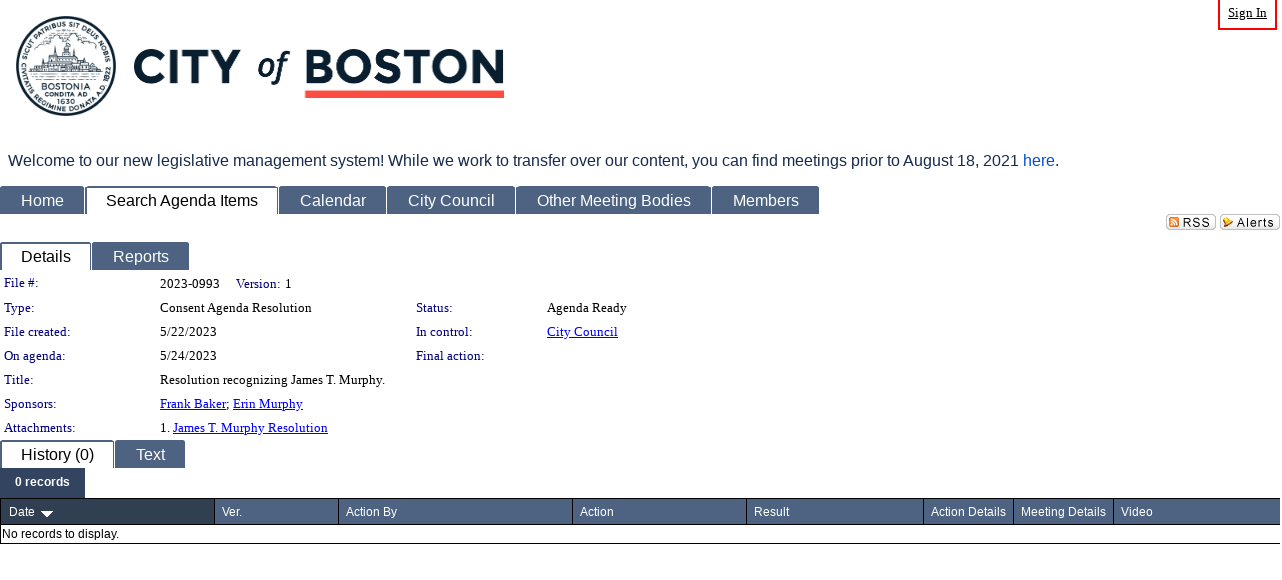

--- FILE ---
content_type: text/html; charset=utf-8
request_url: https://boston.legistar.com/LegislationDetail.aspx?ID=6214887&GUID=137495CF-9ED8-418F-881B-AD13E2A1306E
body_size: 48349
content:

<!DOCTYPE html PUBLIC "-//W3C//DTD XHTML 1.0 Transitional//EN" "http://www.w3.org/TR/xhtml1/DTD/xhtml1-transitional.dtd">
<html xmlns="http://www.w3.org/1999/xhtml" lang="en">
<head id="ctl00_Head1"><title>
	City of Boston - File #: 2023-0993
</title><link href="CalendarControl.css" rel="stylesheet" type="text/css" /><link href="Skins/Tacoma/TabStrip.Tacoma.css" rel="Stylesheet" type="text/css" /><link href="Skins/Tacoma/AccessibilityCommons.css" rel="Stylesheet" type="text/css" />
    <script type="text/JavaScript" src="AccessibilityFocusManagement.js"></script>


    <style>
        .skip-to-content {
            position: absolute;
            color: #0443B0;
            padding: 10px;
            z-index: 100;
            text-decoration: none;
            font-family: "Segoe UI", Arial, Helvetica, sans-serif;
            font-size: 14px;
            margin-top: -71px;
            display: none;
            top: -50px;
            transition: opacity 0.3s ease-in-out, margin-top 0.3s ease-in-out;
        }

        .skip-to-content:focus {
            opacity: 1; 
            margin-top: 0;
            display: block;
            margin-top: 4px;
            width: 150px;
            top: -2px;
            left: 4px;
            position: relative;
        }
    </style>

    <script>
        document.addEventListener('DOMContentLoaded', function() {
            var skipLink = document.querySelector('.skip-to-content');
            document.addEventListener('keydown', function(e) {
                if (e.key === 'Tab') {
                    skipLink.style.display = 'block';
                }
            });
        });
    </script>
    <script>
        function focusMainContent() {
            var mainContent = document.getElementById('mainContent');
            if (mainContent) {
                mainContent.setAttribute('tabindex', '-1');
                mainContent.focus();
            }
        }
    </script>

    <script type="text/javascript" src="./Scripts/jquery-3.6.4.min.js"></script>
    <script type="text/javascript" src="CalendarControl.js" language="javascript"></script>
    <script type="text/javascript">
        var addthis_config = {
            ui_cobrand: "powered by Legistar",
            ui_header_color: "#660000",
            ui_header_background: "#f7eecd",
            ui_508_compliant: true,
            data_track_clickback: true
        }
    </script>
    <script type="text/javascript" src="https://s7.addthis.com/js/300/addthis_widget.js#username=legistarinsite" async="async"></script>
    <script type="text/javascript">
        window.name = "MasterWindow";
        var first = true;
        var first2 = true;
        function OpenTelerikWindow(url) {
            var w = radopen(url, 'RadWindow1');
            w.add_pageLoad(function () {
                focusRadWindow(w);
            });

            if (first) {
                //w.togglePin(); 
                first = false;
            }
        }
        function OpenTelerikWindow2(url) {
            var w = radopen(url, 'RadWindow2')
            if (first2) {
                //w.togglePin(); 
                first2 = false;
            }
        }
    </script>
    <!-- Google tag (gtag.js) -->
    <script async src="https://www.googletagmanager.com/gtag/js?id=G-TTMGN2RHVZ"></script>
    <script>
        window.dataLayer = window.dataLayer || [];
        function gtag() { dataLayer.push(arguments); }
        gtag('js', new Date());

        gtag('config', 'G-TTMGN2RHVZ');
    </script>
    <meta name="author" content="Granicus, Inc." />
    <link href="Skins/Tacoma/Scheduler.Tacoma.css" rel="Stylesheet" type="text/css" />
    <link href="Skins/Tacoma/TabStrip.Tacoma.css" rel="Stylesheet" type="text/css" />
    <link href="Skins/Tacoma/Grid.Tacoma.css" rel="Stylesheet" type="text/css" />
    <link href="Skins/Tacoma/Calendar.Tacoma.css" rel="Stylesheet" type="text/css" />
    <link href="Skins/Tacoma/Menu.Tacoma.css" rel="Stylesheet" type="text/css" />
    <link href="Skins/Tacoma/General.Tacoma.css" rel="Stylesheet" type="text/css" />
    <script type="text/JavaScript" src="GridFilter.js"></script> 
 <meta name="format-detection" content="telephone=no" /><meta name="description" content="Title: Resolution recognizing James T. Murphy." /><link href="Feed.ashx?M=LD&amp;ID=6214887&amp;GUID=137495CF-9ED8-418F-881B-AD13E2A1306E" rel="alternate" type="application/rss+xml" title="City of Boston - File: 2023-0993" /><link href="/WebResource.axd?d=HkmiNSkKJcp9zYO7iQ4LQenL3JpSZe2UGKB_Pk4r5YQRuZzPsLMsZzwrSvy9lruIl5GkgwLvHWu67vwJMwKSFxUTlVdL05GtcnLDPfablFs-ZjDTV4SRhTyPSYW1NSg5lG_yG93x297US-_TNEi91A2&amp;t=639048109866563323" type="text/css" rel="stylesheet" class="Telerik_stylesheet" /><link href="/WebResource.axd?d=urCACUaUZeT6oPoIZXShbnlgytxq3wMs7tMUnmP4aoFvw0sx5OWFviaAe2ZbWlhhQMX8Mi0FTDYCb8Y-WNvbuSFn44BI8cOyIzL5cbvgqlL7S5R5XTCNn8Q3MetXqXHM0&amp;t=639048109866563323" type="text/css" rel="stylesheet" class="Telerik_stylesheet" /><link href="/WebResource.axd?d=QKX1AO1vX8ebWKfbb4eOTKZ7XgDBItWqLqM672Ig3qQ3HhlG_I-hz_SrjdyOSSXr635e3yq9ulHFcK2kM9nd4YaoR3EZIdjDueENN-Tv2S715C9DxrcbNBHvWPj-Uh8x0&amp;t=639048109866563323" type="text/css" rel="stylesheet" class="Telerik_stylesheet" /><link href="/WebResource.axd?d=VTwVlk6LPBUQNnEgvORazChEHtncoK7FwkRZQJcbGr2BVqdGj-iMW8n84CsnH6sQIOMorYFprF7_7AGvMwNv4z3tzIzceC4LR6sIHT6HRi6eIJjhdKwZEvy_5yWg5u7LkNe9t3Ja19e1HCM9RMXxDcgFCvouxputivbLJtwdIiw1&amp;t=639048109870295072" type="text/css" rel="stylesheet" class="Telerik_stylesheet" /><link href="/WebResource.axd?d=lsHxUYuoKn-ifTgGVgyNZf3eZVw2bqdnrrfBJ8SSWF0J6XTAyGsj2XcoukzmozU2bdmLMxJ7YwvzKl3RXRh794KwnXvNcPwTMFgJz1q2H-NkU9XddzMi2rc7GFYRGxglrSKxgkmfnuvKqK1tihnG7Q2&amp;t=639048109866563323" type="text/css" rel="stylesheet" class="Telerik_stylesheet" /><link href="/WebResource.axd?d=vsKpXOsoEwDUfVug9KOqSmMo0ZYmPmZq9pNuuInW9K8LhCVDiGx-4gStdZMuqyTrdQnKi2y2KGw-JDYkasLPmGPVTN_zZ42kaVpGhkB2gwWbSGRzM94ksIhHXxPA1yg_0&amp;t=639048109866563323" type="text/css" rel="stylesheet" class="Telerik_stylesheet" /><link href="/WebResource.axd?d=Nhf6TpUj19KZ9rhEj2xtdQWB1AE9x3dfjERCbojyAxXP6CcFUcpIuRIjIS_IzCgwDtzHlcE6eqDW_UkCZmMuD4x586LEbaG9IrmDoMtO4sXgHE8h6D9e_UqLYjifNbvG0&amp;t=639048109866563323" type="text/css" rel="stylesheet" class="Telerik_stylesheet" /></head>
<body id="ctl00_body1" style="margin: 0px; border: 0px;" class="tacoma_">
    <div id="globalTooltip" class="custom-tooltip"></div>
    <a href="#mainContent" class="skip-to-content" onclick="focusMainContent()">Skip to main content</a>
    <form name="aspnetForm" method="post" action="./LegislationDetail.aspx?ID=6214887&amp;GUID=137495CF-9ED8-418F-881B-AD13E2A1306E" id="aspnetForm" style="direction:ltr;">
<div>
<input type="hidden" name="ctl00_RadScriptManager1_TSM" id="ctl00_RadScriptManager1_TSM" value="" />
<input type="hidden" name="__EVENTTARGET" id="__EVENTTARGET" value="" />
<input type="hidden" name="__EVENTARGUMENT" id="__EVENTARGUMENT" value="" />
<input type="hidden" name="__VIEWSTATE" id="__VIEWSTATE" value="OKHALzPUBFMjx3TmLLSB2GFkPFdd3KF8DYye4rqSh/OguT0wqMX5bAO1WDSZ54nSgqLmrEXYYd0xbPwZ48mNpb+JMKE8AF0Si+KOEsea6s9dW9TVCICtqzSZ4Pp070j5V1Y2BX5mTr1HP99DL9c8BMBjii2ZEqS2N28oCURhqG0LD8lJcHPujGqWHIXk24o6WFXYZo0KwAlNmB5lr2/Xb1fBGYDUJmcLiNlkMB4FjdO0DUWPrEFGnc4L9/We1A2ZQLEL8BdBNoBDdZKcn6KH6g4rUPOPCJFCeMKSBuSB3aI7OmG5FzxT7/yWwxvmVDmxDkVyPiU3pgrmqSmykTq0DemjTGxbRUwAe41N3G7VLAOM0hV8c9JNhNBCMYdgywdxJpNn/6KJFG7ZYfMI+14nx98REuI3Zar2AYQXjjYIxVStGEXzgmJlxaitF6HlxybqCN1l7SaVFfLns09sBDVkkr1g1A1at2nfEdCem2FEyYHCB94O7ETcTzQ4KiQv3dpjlPpgj6KQlfG1E7azBsailweX1cAzEnAqEiV0ANBhB8URFI+9PFREypUvWsZdAdkf26kzIrdz/GNtDmhi4y78msAg+aYSP4kgUCNio7b8jBbXPB1sAT265vEE8wpghFFTqXOto5eV0Vw2EQsKm08BlSzYhcFAp7B/[base64]/[base64]/Dbo5TLyriy5NzmS4o44uD75/qFNoEkjph8KX5tYpa00Ax5/nV0Fexjz+Dwr5UEI5QLuWTQVmnANsO9VfwVmvz6y+vrtWcud18nIYjZLrgY8YNX6EVylkXIenPcHmLyxClQq5E4tDejQWRgLuN+CKpHUfG8rUhtewZjHo/GXTBbDsoQ8xlmrD8VcU+0ZiVj5JSaAWBMxy1IKSnhyV3kgFpDaJbzU1Gsm616OREA3gdNQG2CT3zmQfF6Ifrhf5bPGodbCYT2+m+B6VVrx4MIhUwwCaMFt/AwrqTbN2G7sTiV7n9JyzNZKBStyepqfLodqzD1qKwI3aRWebz3NOQeHG8DW5snLCWKbgtlkuXDdusXMGj1GM1SwhMyVGaJ+YRg1RnTDJpRlFtyFHMScqgiA9fa/IN089xgCyhLHTVLKtNPVbneJYihWSTptEaIL2RwP8isl+T3ZIWSSEgipGssu/eyAKs3vj1sfXn5dFSuYXi8Q4Pn/QAEuiwUc+4RtTgmyhlRA+CRMlKJZoMxhFLx4MbDpMQHXscg5Jvs8rxJkifzXElNWhUWqXeCaLqwjBVWuK2ToIEdeFFsbPmlNUHXvjMB4PNfpUYSlisSpUgadNToYuQIGbuEEnyKYTa6+ARfqNJqRrpPWydXJ7YVY+Y/JSxAvLx926k98lJNLaZVsgZFPPLkltLuYIB5vVjK0cSnkuu6ulW+JGwdmygreYdkDV2LJLpQ2n2RCcawGkuOd2SH/WGe3N/BQ5b1Di2Wc7vGgwNQeMxuN3DA4H5J2M+ywH2B+KjPDbn4rSgOKgipPiRR6QJGnRGHCfkohWRQhfj50VSHnvfeyRBdZeBEMeEsmGha7GNlCt16FCiifzSBPoTi10Trz92fmAjeL3M6cFPtOwQTC4nuXcElgdq3r7O4X5p5tNde4Kv47/NO1W1TCzdV64WU98s7BFa8BviY81Hcn62p5mlsAd7lI1n1Cl5G5GzIbKzRm87644re0YFP4YjeR8Nut1bA2Jo2ArJ3VOJ25sPveoZq6pvxJPlfouXtVRtJrcn7j/680yVyjUfaI2xzex21N1LtJJrjP589VflWK7m5o/WvkvPh1hJa2nJUz4FlRV/68k55hd20yzHAXe4PJDR/h0kgOHD+Ll1mB2etOTHtVMeEEEx64hlGlI5i+PsndHeXX8gDWt4HK8W1HlBhlOFZKEjH8pmPcwpX+GNlOBmXlZ2JjzvTvWON4FbuNHP80w9lOZH37no3T6nsxyMeUpTOb/w1FJV5Yis8RyGLX+IHxTzCWP3JmhbQnbo2toiV3BZzVRCSU2MkyzWCUHBOBw9vLhTIucrFNtS+qfVT76ZfXIbe5VFq6jRfAjH5Y2IGw3DN33cXCeJUwgV4AMk8+3Wk/bi9PZewn5sel9h18VmzYmb6V8erVfZ3/A/U0rhIPD/WYnVM+rcXOm7vGBpv/ZSeZBNql5yCgjkP452FWRYtVl8Qc0ritQjLXAotxSOXdk2pxG/V4VtUO5gVeEuYMgv+yWfKF0Xfch5pEZAwr1LiSJfbv9Ml9de93k3qN5pgQIhrk42BSQoWm8eeuBFJkmIxpY/AuvjaWN7yh8xitOrKHGyuGVmoSk5vIUys9lb+AQEexxZ6DnEwLxmsrSDDjG8bvYdAvdf3dcyy+kLyumv7lvPk5CJXh/D5sllNsVc29RMBzJ5J3gVR+Xi1Gg9Jbwo7STdvgs/8QsU1S7ERXqwP1Th7rZQau6ywZZvwTSPXlLmn5lzimJA9jTGq078EWvwE4eG+BtMrZipr8OWFWW6EvhIu8YdPFESFwbIuP/3sdK/mDSoj1Ga4mxlMCru04W8Eu1NENuQIEyk41IApT+ybiMF8cvfIqmRFZUBGFUWF7oKMTS4r6p8Z6iPQPZbvfdb5gF4nJFOAVSei530ayqEIKZx+nTjtP+rzUFOP6y4ZmsVTVbPGRuqO+FwS6mGP4s9OSA4QNsjuxE0112D5IkS54JG2dkJwxCklm+LAZkWC8/7dkRw8z5DGXCpKjR32S54ugYoVdJ4Q5F7oneHgjTyh4xMXk1AS5u5M4VVRnnpl/slH3dDOzLSDabTUpeFE6x49LcUZtkDNMeO3Wc0lWZCkfzFn/[base64]/Ye7Y9iPvaOVK9NnBMWJNOgCZNX+OFbbj2C5S6999wwpMoJbmy/FddjaQX2bEFavyYOcDRecZHAcGsU+twivYwG9HC9Vrcukdjzd5I1LelNkpz26geq6FICG+3uDPajK5j2cJFNSYrYSZPvb+OkyWIvYqRVSSppp/zYRNe4AKMrZ38s9bGCVkialWpRw2qck4zJd9+cy4DTCLyiwHzfE/3E9EjCBX+bBtkovkK6FHwxSgHzN8Qe9hOnGUoKm0eaw38p1bQeKU74the9IMUwLrffGSjCezhY0/mQwmFT0nihX6Nwlc3h4QC5D68cA8X/AupKSec0M/SxkrzV1BjCa+M02cGbTriHKOCJgxnAjzIZ85ffYTNUVcLT7xvrzmJdqxdwmmqXeHwneIt+Ic2sFSZFabhmooM/[base64]/ZSWZfC2Re8DOIBNv3dGMMWq0F/YPN4cQDa6QMQ2A2Cqyqr/nYWkMjUSng9OxrH5KDyZI7r4Cy7lqGrwP2L4REd+dZdjM4DjTy7VUiIMVL5TZhoALK5fOSGHcx5t4gIN7FZZCpaXR2PYySHAAfUBwACOStZ6ymnjoRqLW7sBVyRug1RaUJCddhwHjRsSGzgmmSzvCrNhqiS2jRJ/u15sPd5rZwxabb05jZIqs8CMQxbXS3L7iwlpyqioXlHwqcvRPhyutQ9REqCoiATXn2RZQVpQc3yTZ/[base64]/T6MQC/BZYf2Vm1TTWnqgJMVkVW7w1rZ/j/eLZDtRx9BgeABnw3/ABSF1w4+huhyKf7ezp6v8OaCok1QUH4kg0UHoS1MsSplxuZ6wjMDhTa3sc9HzOyFr00FjHtxF3/RPm6t9AbgYByQnjuXmRxm56ltbAY7hxRz5rfIxHrmF5uHBF52HfRLEyqw01pkvkkrlUtd8mUaITpc8sj6gd4wa/LVBfvcd/8IXYG5I0hvFaCdBFOpthUsiXcWqMlmiA1mAGe4ErKCvilB4/6N7M5T6EDJFEUBcCgJlcLWzti3eZBrYB3DGgpq2Tb7rXikztWrDnWH8RkLehF8hv4AnyMdZR+uguTkDFg1j7ZcRRKiotZFu2JC499S1fOQVWSv/59Xs+mgao5mMir0wY6b9pS83oUN641xhmJW5sne+vg/wAP0o8pK4OLDgY1fc51l2gChgUuXPC3E8GiYw7cF4ZyGVo32F1AiUpEOAGCKUYW8xp9xqJ8J7RhYCdamqVOTvSHLf/ENsJqF4XNrsEEfZ7Au1WJ2ifTfb6b/N2XHpC0paT9qOjwUeYDP2GRx0Eqj2OxbRRZzdSnJPb/lCQ6a3DGEeR27r+D3JSluKAouzvzmiet99j0t7PlUSOVdoZ3esGzUCDDIW76wnrkzII43F5VBqlPJkrqTIsprdO/r8TObj+dfTn3yLr9hEUseJ00tpxcAG6t+4FgYO/SUlrMS4Yth4Iot7b8EOcXfLMGrKhH2b/ciYHKavtlhGj1GU8WpUPeKDSOw856HpBvDJOGuHgFvnGkkpvfM31x0gvtXLV1grnrN5Gi5tLeQEJGbNxzi/PpK+d1nfoKAIxP19sXg0l3ZCJOu8tqklKbLQrhQmRPIw4sFx9nSJohDhbQ2RXNOvsnnauicoZYkmlcYIuDreiz8fatf2JMGqR3Sfb/xpgOjsaw54a+UdhIkUGg5vC5gDBiSzxOEfn1MhyW7ni88xx6xffgDy+kLiYk5XF10doC2jgWjRjBQHI45EWaXtLi1C1NycHegDKjneJiAzPcofhCHydapbb/CopM151J6N+1cVDx8Ejw/NDrWMdh/z1SV6uXWyR/TdSpInzYY0dWmhgJWujUiEnCBCjDoNTvYp/Yj2SOdX9XKsE0eRnANcsVqbowXSFnYYaczNGhQfZUExKApRxUb42SEV08UJGi2n+RE0eEPjBV0vJ3sxLafNwX5driC27SbEGiQyH8bcqM1SmiHsmGNm8s6FzBpT5tHM4jPnw8ZkPzAlTMzlzWVcoS5ZOmDO4d/mdxbf4U8TcN866ggk9m2UVTaKaitcSXqQYrbpUmjmAisZXi/evUc/gstkg/O9PF/7pcquCdfn7xc56j4RPSX40MOjadmdPfHSTXiBjlZ1ruwWRr7VLbFvAxoXa3JV3oHCMRP/b23Lwcg4PDjEkRlVbnMIJeA/5OeZyaiZKghK0HFztVfgkZIn84OlHvngFdKxK5myRhLe+V4Bn1ncuIOZhKVZKipC7iDTbEXjHQxa3gBg7nppFMd4/d8n33P/BicgZnRwm/kXI8JQerXGNBwfQDO+84LOMRcp7RjeS0Xn860HGEyeBSaOPIcKY2yWOdH4toYCa0NgvINSjeAICZq/Uvv4GIAvj/ceuPZ2DqURoAUirjPz4iqjdiEQeLh3i91DL4caxXf8S276ZvEEaVPT0Zkzi1FnFk/hcynwm3S6/CaAomRZW9p/8nFothQpf8Ififie3Yo3zNGFvbTv3+EkeCl0kAfgqmSdukOEi0TLOLaEiLGCBJz6Ob18fK1kMPijsS5ivy16c+UoJFuPYC2fcw/hk0gMVYno/iIezw70qbyHsnfbJq6naWHtbftAXG/zLF6nZGyVbqDNaqdD7gnUGtoqn5jqCi6U7h+Ir2bD+Yuc1XV1pSXLTMqz51wafYHzeYzhO2KvyiVgdMDnnNeRbWz2KuX2iFHTRhtUk/KNl5lWi/OxO07/Ow0YUjHy3ImQS1SIcNaWLx1dfoR0Hniy4UygBP6epP/xflj9XNVrCsuPD7hJxi7+jDMyTyRYIHpfN6wXuTz8weQY9gS/2vPHQTMpNqPUtNGrD/iq+oY7KqLC62gDhrv/O9A9MHIO+ju3VniGs9GNtb4yGjpsVLZhw6AkXHEZuR+8tBz/4cnh28mhj59jilwGCld73fBe7mlDIbdw0geBIV62RTSW74cFRlTq/rWC3PRS43ADnIT4EYslecwXTbaEXa0b8nes/u9CwWoD7XsFGAOXU2jek3Gh6si6duEvmwIv+c35tPbSdllWMJbsOUBNXIPZ/95PbO1YQQt5PMshDNjXfyhdqRK47osNEzEFXujArBzVGjaQ2j6YQRqMlGgYgf9xm1pYXNjTogOkIEL6hS0se257PLzXH1/XdWMpvPxdxgY5c2paScTNF8Tt4LOnYjqUVlKAfGxRSom9D5ealNq329R14iUBxx1xXuyYMzjHf7YXWr74BweInCq+ghVUlFQ5MlIfU/X+uyCsk0IJ+6XdwI19ZBMY9PjhA0Q2O7t20Ks6j/FJqNN87ZJrEJvz1dA9SvlEscBcKnNpADaoL6wPoePOfFynvi+8EptiUFUS8hnv30PbN6IzHZfhPTd8YPbMcMdN7fKatnAxzR/EjGeUmdcthRjZXW+dBbD6DWBUeXf+tkqvRii9C8VTuY61PO5WPxbJfpiUNj+fri6Hmj1YTeQqeuvUsLFHwsjjzmmq+2qA0WjO0dmj5aNcFIRY2KKrwtQi/A6vasGC/pRr82Q7cWHWRqK+8e2vz5iGW9U81NG9G1o2ALGfIqjPLUGLMF/IYAiKjQ29VeePmRP+KfkvOWYsQhmJ/HhRDS3xoMfB8wgPCrnTa51FefqX4qXo1WmovIvE+33/swlp3CrtyCE+ZbvQKQglwzaMUS61wRxhJR9dulytchS55VtVFcFxbtWJCaMgiZBkgP/X65us8U6Rfds7sGAFdZhJqYFnLnvSi+H6kmsLSrKQbXcJYsXB214RQ7ydYIs3BIZ4NdQ31xgVK+KUwxAuh8PwDO5ejBL0C4EhFzSfwFffuR07HdpbBuwyk+c+Fb2YPvREKyIFJSA878uY72UNjLwyv1xSqTC339s1pvpO/kWWLCI9yFkXNJv7y3mWY46n5SXfk6LSQlN6GIph7rMvWnY0rd6iW5tLfwiCVNVTYH73ShN7pyJYiu2ycQntqgSQsqz92nQH1TlWOY8ntr/aWVNDTkxY08DramJKVP5m6HxuHI0e8ZGtQz/FlZ2JMSzdH2xlI0HCM/P8DYUWPcOykGRLN1PA2b4DNXSFRDsE+O4Bo/LdlOamQ8Aa+QMQ1471OQMRdAvKQhP8kTVhbDMzp0z+LAePkeG0w9xYvmvD0ehX8/Hyc1/fRX6ctjg6j8OTjBOExxte+2WgLtU6odkJhQW4XhKsLTUsT7mPtYuO0ShNnIbYQ2FcMCQPXJ1P6UNrV+cpFqEN/zyr0LqyOfYUq2g2HWcXt5OWnmKqFv98UcFSjMCAbzceguaPKOHHDfqZEcHY0k+O7UD6Dt/iN5a3C3KLE1UhiUcQN/dFvCC70ktK3pP1VUW+Ou2S7AbgSdXmQu1x2tgV0uoO0XY+2P6EWl6q1mFeYVutQsI7/s3lm0OHNCqP/Sr2GIDYqHjaSBPCpEvM6OLB5jT7QLBWzGWIy/UKuJfJ9T9hL4BAPvvHWj0SQ44bUe4lALia8WYdCy1xrrP+G8XRQFgSy1ipjFE2cuZaJHksIOC5Knfq8ElGf0CWKT5hybNti+FkKLQ6NobGsR/scoiPZSY5KPKJituR9r7lBwCrGtqkCNGC9SXGvkBK2XIpeVBDa/rj9xIQJaMklr/9hs2/5+NkqWduucOe8MkP/b7AtasAimi1XhcqjI+k2DImTqBgB5+npLqp+7dWFX+g19AbjdZUHAI2wWSLop+rzzzNCRCvW1xm0UE+mLvP5k0DHJE3yALi8CVj1yaHCoW+9qF+bgoogm6F/3/S1Pm6f5MZckBMI0czSv3buTSrWkArcxq3i+sSzp4Fa9ZUBXinccrl/[base64]/sLDzk/PvuYmtSsyPQ+0wbYiaXZBAztL/DIzV69e5vu0un7zIF8ZI99InqloTYzxtN5MqAXKNUy4WdzA0C25/LHZucyZ8H+KG5fHm98LTmZPpAPXYtplePJTypUaeenR62V/slUpzF815elT/CzQOMdIx6kvw8CXW2j4IBGw7Z1UBZiIrI6Iiz1dJ3sA0BfFe/ns1jORKxrHVbofGeXGLrMM9VyoypvcqQvmVAkw96BNECfau1k0pi04BGA/+s413QCw6FqcllOmm/kMifNtK7f7ldbOiz7RLobv2tSJriQPDVAybgqcbtcmtGcUuKt6jnI+y0Zszn30JuVxhO+ckdAOXFN+hWFNnoqxpn7aNZT/5Naoltx6d0NzjTzALi9u403vV6t1+hLKb6fxY1dJkRp7RyusV+SqycbOS0po3EkSeG0opM+uyxr58nFFZWNFdnZmoVmiwqitFcCkXehPTWQjLOXymB12aip3EnfjvEMltTEH7ZbovGdrWkp5tEtSXwCsI1EQKHFwII8aBiOMCQyU0+BGSswKEZ19fr1N1iwrx/o67vOeQf8zmTdlrXYm6U9nzXXjx4S3ZdDXzMzslQ7F5Rk4utCn+Ojy44vlyKO5U3t2Sze0v9ke+9FxrpBFikhdnU/xSlNp8Dix9qdX2F0MPt+S954aC1rNPEOFNYkMl3SodNkWTkFjPTdiHjzlbHvjCp1w7piDQCeFNjkz9LyPySj5tNEcNEZuU9ipiYWrHdCg24Qs3AiTg68AjgvHXo5Rfj9W7SxYLKHayCK1D/UAhl+wfMtTmoNvQeDzw0TCR/ZlRf53WHczO3DLgk6wkfqBBO2x7EMeu3TtpuIEEJ2dVkwXQJqUbRB8dJYB4Qs5nv0RJ7cMIkncPIPVTIPRHRbH90sMDTUoXnW2B8IEHyS12THlNAQ+f3c1rGhNosqYwmFd2rVgHM5GxisDz3TGp4ZsZZ4wSHflgo/VlMEORpft7+FgByJY6uV60sylplDX7x8OWjcp3OrFTQsauAh7t8eE8iMra4wlASCCAK+1PHaFjafIMgFw29s6sTbszMm22J4p/pWyQeCM5ksdd6SvihQV8BYcGImH0V2xqKgRKj1dVq+k39xL+1URGjgeRY3lGTJ7+n+d+rk6EsOiUXrvvba0YexydVi1OaRa5CmP+DDA5tlP3J59cfH2UCQ3VQv+F5k/mz1gMQJww2c0EvLWRmVn0pacAM6B9bgPkoEAKCyKhC+8zmNvSV62VTmrKA89An9+JeYc7ZGx7+oZH+lIZFR06i2+EqHoOKkvyhdpAow2qpDlW4ZglTnlZ8y0J7eS1pDoM/eT3VkdmuGsM/CtvX0vp7bMp/wSntr/pYBgxS/HVft2wuGdI9qVnTe6sR/O75jZcPwbqhdPJI2q4a5SOwift+vhsidTYCg+1yRmiofFN+fVW+FZmtBNdA4m+5rw60k3ucWlMa4bJaX1aOGP6/Jcwww1w7BMAfeS28rKx+2nY1BYvyXZ7qKdtNttUn64Hqg4uWSCellO3OxJGQp3hqZXc5xrzag9/rlgWn5ZIIfPPeE85/OEz01J+XZ48QaQSWu/yc9vyENUgiaB8GXgVUAHi6/QN35ObmTJrODf2KsJGdkjw9m8KyyDrDVoBbsumuuRLIVFrUq02G3T4ZhIJf4lfKSrfjWmgDEtDRvT8QYAq5HIB7+Vhl3tCqMZs03sCeluZ/ksd3fettpXkwP+6C7lc56qPGr+kTiYxaDrZBeaWqLc2J39LkT8f05bJ4DkWHL2Usyqg4fyz/bR0ZaatOh+Y1pGmLvJqZfJPnN3XPEF5tBBuLwBQBidcb9hhXZbTtzEyK8YHFMAqGiEIvpyD93kAHdG548t2eu0p/0DhHjJSrGiPqglAKyxGmY06Jp2ctEU1bees6kYVUoxgyGLeagPJxYjKJ2rnRo1c/NFbquuoZfz4uq/dsd92cXJJlibLYHQINIcO4oYvSIhfHkQVwT/[base64]/WZvuMupn0+6AgCaXtkySWqpEPQpTKa8cDwypwSwugc1vn26FmqvBaCtyIX0v2QqK8//EWkZNQ++/6ftWdjZGmPVn1X+3N2U0Eo0N/0xM3nPAL+nAng9ZpVyALSzXnUtTf+PKn+fsXqaoO7twjw+4ii6hoPCz3tEoIW0qc05P62SZHgZJs1GRuLqQTYtPs6GlsMb5BH8xETTu9qHvznuR21U3ButTRy81qPVpe/ow4PY3f0a17RwKZt7aIMkdGUkmj+ZeOKgBIYpESHq76Rj/jg4aGnqh+1r6rdCD/PI7vLKWatJ2bQAypG/kyvOUU009fwZyiL2NPkiOkzeqD8cEmYrj/OvDNQjW6uooBWgkaO1yWoaFJzssjEWeJHJ62eUvfcH8qOVbOrJgF/4yxi9bNhJ1e+fJE+QVcdSYL5G3ybpSUqNNtV1LEFPrY9HDSse0mPSsACPP2moxuBWKw0j7LKx2xZ/rAEfV1q8iIv9YoOHtM+5MsIdyCuGPzcQclrO4qUqXoqQaCjqIJ0Dphe8Sp45BNyMYouvg2GgG0zPl+MOnUAe0DHwXgMvJjb7IUmSHH3qpMwm0NtiY9FcEqnM3RXLa+2SkzJkb9/u46yVFNj4qj9MLV4RR34479Y2s4BGU72mPZPRA7V2H0Z8BFG0SgUzvKaF7Z266Ao+fgxz2ZJIHQ4SKlsHiOKZrAKyWwAt/XkgPTiqGemcIwDY507tSn3yqBilaq18SRV84dx/5aiUfdwVws3lYRXDv3SQXlo0ke6j+UmbJbITQu0J+EOaJ6KE4CZO2iX3YxmwjIC4T7TLyDM6OT2ipz2FMq7q1An6vjrLI6tRykmJ+277bJR5gYTlY0/0fGFgcA718OQWz59iIa7eC9IzcTMVDA7nUcucep6PQM520Ck7/mxMZy93MX80Z9/6PkZpiFUpvZeE0TvpJaob9GqQWtCo4J1BHeDUwVyV1wTim0xdaxFbb1rQY/T+RWmAywKzJf+PpW3S7skvG6zlZw5nP9h0QD+yxL3SG7GrR6dAbcomEQRJbo6ibp2lHHuA/KeCrdcvoAOwDSmE6LOzqD3fSMiFqWoW+d2nYpblpmbc65qy/I9HnWTdiz7NX3SaIIlqAJTbTSpapry44DHo81/r37FlZFxU8BN8Mw677j67ApgxBW1FuQYlcIn3/0+h79lsttwXbinhY6dGI9P6Jmjh7v8kQNQuCQqOrrVdjgAsfF0MzbQ/2E2PhU9YIVnpCdMPgZA1WXxkUJNrxDOKncD5s8JmVgMDsVFbfVd5fUwjzVOM+S80vZ5lDT44iAqYb/UN7FD59BpaY/AaDAEMP5RhdYLANg3HWljaJm7edmKcjgk6pF3joXIfg1aOe3vipTsxo/9XGXLf8Y3yWNUhQY1+DzKf/8Hmwvbhvc4kLYOlR7PeWeIEiQLgHwX5G0F02DSDz6gX8jL+hGF0wt28nE1PsE2q+q+ZFbo+NUm3otEHmeify0lJQSccSl/EY0WgLuvJLJdTF7Sepd5XLeyxpeIjofUxHvS0a4Iqs77U574ldxz2FmQIon6cmJ2n0LT4ey9pyC/0jkrZ2uUNmqR1JZfQ/yKC7SzWQIoEV+qo48Er8nW62Y6tjYSCSYv4o/KIUBr32oAThNshvrFZ1cKsdlc1pH2iAHe2JQlRxvKqi7NjyfidrTndRlN4wcyjfi3I3wIoRHR3NkEIidkxk4xT4IJn1jWIAh5Vi1w/44zLDgZimy+MrpN88noIYo6txDqOfYjzoxt9APsOaFCC3tkN0eHr5enKFHc/G/wBM46e3N5dzt5gJXrUCkLWmL6Wd4HXd0lUqv6m52mTs9LdXa5SdD4RNXv+8SDBIVxQ/eHi+k/y2wxQi0im2cxmHpFFONzZmTkmbtheFXEZPQgHXu09mgsQQpHpH7MhLtrrF7HsLGni+ZnPdAvMyRxEKp+W1TF3+fdYR2qg2at7OrBVGOPe3pPTGhUkX7h2DnVFgN6ySuaSh5Brksa/GF9DLFTATTWj5sf48B0BGhIiVOsv9uwlCo8ifftY+/2JJ8s9jbnfniJ8KoRTxR75FrQNyZoj1X1fWw3f7I96taKw4LSTrR+w6bQRc94G9BnWwNQ03zmjjEmCrdDMS6Xy/[base64]/EfcnkrSrF6F2Ejyg+uXarK8UmMAQYIliugRVQbnF7Y8OIpPYOsko6IhWHXilf9DblqedsZbmm4mABMWdTEBpIBW3ZO5q3JkEHy8FVokgAhmR/8Pn+FpKeBulKHM+eZkdA/x+Gt0e+UOBMa9D/7G6TiK5f57MVPbDzedKAgsbwGXy4CiW8LQwB11xeuAjMjWLjhEFecD7kkFTGChlt7ysvvJ7ouNs5zHM+HKyFIZ+Ef1N6kcblKSitvNYDJCTlkQNaIs3tK+0u1GH02buFubA5ExYpeCQshzp6+9SLaG1Ry1M9u0vJw/BsuYfLQGh/i+WhGhDFr+SqMOUcJgWUCFfby61puTm+4i7nEYFcEpkYC7LLGLPmLBpabyLxhlGQ1REU1PlVamIyJ61FHeICQ5DSd3XIYL9Czv93cficu0Ng/[base64]/Apvpp4tRj+CjCGmRpMVg+6g4B11nw+E0wBHtiVvsUyr1ek4d9m+FoKeZtBMDWDWm67iYfUtZxDL4ZH6ni1Cmi59Xo2J3UqbdbuxB91Wjg485N4qc5mp7ysDZQlnOLT3N6w1LKbdy2s/6ojcgmYJHC+lqnKf3jtbFSGZicm9uEjRvkwpqmOUdXRpEIfhyjjnA5JRBnVFM+IteD7Me7eKNAaA0iecLNPFruv+98BHyY9lIbb8ayfH3qg8ZDPzJtlITv8w7z8gbMITmEUZdOi5CsOLDG0IzROSv7pG2qInluWdECATVsmt4uuiSMRfX01vi//QBmIxjUh9yYM0+pnMtIePQyg0TyBVdq7xreb/3pOxv6B47B5NEYIGQSDo1IZCstIUuevrReFPGDytYJgQk+I2s/TGvz9N2bVMfTCdCGF1LoUzQGNPsonVnpIryt/1q4/8+qPw5bWI7ncuMB+LmBmdoyJ8L3vY01RKpvpMp9NuxWGA2crX39FHcTLq9YtAuKuqmr2JAfK81BCzO0004+mG+Z6v6KnwelGGaLeMnJEQaGbLRJUoH4Vh8F2i5YRhSrPw9jBTc0EPjCmta7eTGc7XmXf4zOMeM865GwRNVhgh0b8/KJ4IAHbBV1N+ksBLvOiNrK/d+1it2QzRf8AEmz2KS2SHqEDMVTsASZ3+4Ynvb3ki0MTr2/kB0SW8CIRRh77QVTZH0lsgdnHvF5D8ZukrCklPzNN3hwLubTCdaZrI/icCTUzneR48Tjoxb95VEcyBpuwJEfLYhu2LClepn86/tMYSaf8Nda+itCepsrsbPPJDmy2BhGlig2tfOw2fqmFE7N16waU1e3+A9JFMCbn4RqB6M/jf9YTUtnMyYdjVzCtcqizsLK2f6pX5eCf2E38D1B4Cu3YWypRTyn3NjUKhuAq2eDEqO/qV5H4Qyd/a+v7jKO+IsjcYTQY3TEQrr6qtrx1wj0rXUVeC0FnxZrf4MCtgCDD6u93sD8RgQ3OavAaTuzyLuHydqBQv1xzFXBpnLwoCs5Sb1UY5Zi/N5JqlaKjX7W3lGJnsAUaNwrmpOypYjACSe4b/WcN9qDx0yAqmNNOHxVeLTUcLD4sKvYj7kClk5vm/[base64]/mXYyMD7lgI+gqGr+CLXuvb0hxaOs/vQ5L05eg9eIEwn2OO2OYCO6BQ/xvEAuGakBMwtGDuvzKpbep2Hlw8GyIHAuE+tGig1Qc1ymNw9ezNpDNJ64GT/6TrD45HK9WQxohK6VbhRNJTy1uH4Zax7z2YjhaC0iMzOMeUwb+InNj9Vsw/vPbnbpv19noECPdJU5GXCNUPK3dGihhySKY2IwK9zN3jK2SADd9mHoB00AFc9qaUq7XeJFDvA4rmdqYxYVSJIOqL1dUFPvmRBU3hvZo/tJvKPR7HBXi+APnw58e6UnG1zd0w6kaDUU0wCEjQtFentpq+WBF4ELSHnpbWnxIz3/4Tv7nUyxMrCUUvBCq4pnq7thth8xssUBvP+6LULZhE67OmuZtBV3htsjYbKtylS0y+j2MZKsOS/+KRzr2TeOgHwdUh5zUETInbzPwRGYfj/[base64]/[base64]/OP+uShsB8myCx3sRYqn8tU7ddGfXWc98f27jTUA/XzB2XKaPadP+fDxISWwWZ9ZSH2TNzLM9EOe4/O0sK+9Xq4cPx7/QKE5z4gfTWK78h50T5k4QIXZZsBEQgRFBKG1fLZSKzOFzvI+CMGa2xn8ITEaISKodD4vCll2Kk6yZwfcnpiysRPlyy6iTSPpIIZ1Cciyy6/M7m+e8TB433LPw7jEbUvCszmeeQVTNi/+viXdesF5Wt4hvPsWDltDlwyOeVwE5zDB8BBcQl76B2seH6rcYx8D6UXyre4yAtEjjS3ClY6V4uOR1bFZVEVJsnXlQeEbtIzSL4q/oe6NsF2W1HUYWF7TBO591voRpXLDHKkCdUkE50/ZqwwbgN2GIj8YxQK/[base64]/E+kmddFyS5us+r5ltC2Xg2jScV7IKI0/q8+b7KHofzG4jbnIsWKB7rUXDTfgDtcBKbW8ZkaH3nzj/Z15Zvuoag+YI6QiuIrk13285ZfZplZYzQoghFdQHPlhohDWkz9/bJk4zSz7zUY+UBYpbgUj1JMtdSgpnPB7peOurVul/[base64]/k2+H1p0fXI9okP0FG+WOyiTBmZw7g76GXtInkyCz5yDY1X3gnNKtjMZECci7/nx1HMhsbEZcR55JrkSDmHnOGo0uPbL7J8kZhmacspqElsadj1n130Aj90+DCzymxNsTbSu61pnG/APL1eDrl5SZgxMpOnJjTr8vs6Sf1hvxI1M5PZrCKRvlun/7KdXVGS4sIwPLE9uZyChIY0x2smZe6NAZzBEIqMqL1rMZuaCI4TFIIWFB6v8toxCgNwplC9XOMrR5qCbBR62jeN4CcneHeFXp9S+5k/4zG6hL0z4+5z0ZEiRyzjgguq9WmEUnRrAqqFc58aKMkoMc21dsZA4clF9edEquzgoi433z7g6pOzfK60LfB9RyZWwTJp7RVKg2SKGN50XVUBlPQ++/Z19zTq1iqWNaFLoDZiShJfaX5WzyDwoAnpc/a/DYQ3+/Viqx9zj4xBkua7KImj2DQqaBZm4IjoMF8j6eEb/yzxmc91NyV+uHjTwzRwKksgZk/U6u1/pEpJY8uVH1AAGChuYw5n4WEacTE5wE7N42XE/0PnLQF5wJjlDC70acyxTWn3CPLEe7Q70M0IzBHwaMW1J+e4kh0R0u3BEfYorC8Hj7vSGrvSyQ+KHpgW7oLFSMKY0GrNesx0l7OgTH+qElQjHLh4qB8EaECCHD3CfGBs+q1VwZWxkZjXMVaHHjuUZWTZIZp6cvPsPpVGCrVnWn1AAQ/Rvx1t6Q9xQWhQLr51eFDKzXqyghTALrXU46GyX12gP+zThr1fe/RpAObdGTcUtB5vFWtwyUUKvEQ8R4f3TP19ApoT4FkWkX+qpS/g6EEMHJK+/Q03nhBZ1yYj/uKoEIrd6h31rsiE5vQRPy3OJjFQxaowg0jaSf1xanC7fi7oPewD+yECbYrIe6ESxstmEtTp+hntfIRZbbhFWZmM2NVLISMUuicV8ucbTll1d/KvLp5wGHhL5CEYDr6IoIC16BWp+myM/TZTcfZrKhwD7v3/8AgjQ6Jr6ZtMNLg5kfrzjyrn3q2yo/SSGsOTmx2wKEgzJmHWjWY6WVwf7Yle43k0KQBsCI+tOwDtnWBtZGZSzaGbBycO5UeDEOVVP5lnRDAAXOnfMOaBTvFzihSMcjgJS60/66ep5ULOSqXlA8Ks7bc7d1DzSjX7xlxLJ6NegyBTwzlVHGokIQUbtS28UMr9Jo6c038Wx1TBqIPGHgIGvJkxFCwAk4GWnUQFWKeeR88oAnhGk72w7ZRUCIYF8+PJ4wVIpVLo+qj5xuMjpu5BmHpMjEsmqUj0A4jY1aKYYEGi1SjA8lf8/ZjWzSF1JZqhK0SPoy5ZMyUyG1edeZJhj9IraacP4M4Z+dzUDzEuWzSMHuqcSEbqxF8/aNfkS5I4Vces8QTOT4MY7iGZJ07OaGiyPJIW3b4ZKD4mt2MS7S7kjY4x1Z53A6GFsNQ9QgrBuZ3mrfuQY/WgIdWc8ldMCGjB45AGUnd4lJzEbc9X5pyUr0q74BwzRnhuss2tR68ma54sxN1cmnyktC+3GInTKjdsUqyoxormj+p5gFenXl4XeZRpZVl1H9yQ+jTDw0h0GiB/Svya7ulBj5R3/r5VtRSerFv8UDHJob1QkHM6B3iBSlEy6WckSstEnP8m2uEG7HsLxoY/bTwaklSo7YYL43bL4Ds6EnKoi5H4fGTykOLW0A1i0U/DTB/r0KzQXZwPNmYINkziJsB6U9NVmnfjueDFbkb8DysQBp3Q5nmre1277t4UQfv0hrTKFUdsVt2ANLExeXesptXy7/DdVKOIXe83nV3TWQa8ULrzJqPT/fp2rqlWPzmf0YqC7Zj2fzie9BEpt6H3R+v6wISPNyTcPCgLrP7SWpaXlOSvM899amh4o9NG8A9TVE32O+H/HoNEYocu2gC8iQGe8xQhULeahCCfvKXBufN/jHvanasFNSLWKUWc+eFnm15Y5SfNpD2k6jNFHG2Z0eX+eUKWzMNGbln3Hnadw48NsDuMHRAynit3HiKzR54KDdQVk1ddIW3auRYsEDaWpldbHk11NzH8o47x00BFa0td6W3CgHDkE6QYf7zwVaqS1GyDTVWlPk9LowTBxYxV9LYQzR6hCnF6RzeD5HOU3/qaIG0EqtVmgn28CR5/aKR1MCKMmZaGRmlBG5kgaZD5EBQBz7UMZEN24wWXAf+cfZ37+IlKRxkvIYi4NUTZCEzE8xHfEYxQv5lQ7TT62Lt2KpZG6Y6a9gKCDg+TZn7sQS/VEAHxCoROeNQpv2izyrvpIKQJlD8NyiBsm/aj3Re+k/GxGIoNFQTy2Gc+S6JikfKOGhFP5xftld8I7MajDWG/ziethafakJwlvY7H+yp3t2+hO9B4DnfPTPCE2v349z1n/usN6ZPzTFT2Pjm55e2uP/VgFuUlLP/I3uVfJQcdFjsNXSBTVA00YkrIS81RenN8vzOfEvmlcu2B25jj2hCJxERUTehc59nnhkiPr/sivO9JT9sC0e5o05kgCECO3p6Ph0mqKox9Hx0HOor6Z3lpBjKax02ARljdiMoa0633jFSqHLt8OfHhx1TYI43w/Kbk/DyyvsOq8wDTYbyaB1kZhGHIhASBGp7or9ZqPd2gzvxrnRyfR8ozS4uC16496bguAdjA0VtmYevxQ8krWb7mY8VvmPvHm/5qK8lju1zDkzDmjeKUnt4vgRUnJLcuVjN8Z0G3nrPhkMDtzjBGfacatSKbPj2M0tPwCuCVsc0U+qGa42kfRqmOmyG1Uso70IJYmjOLw7CFPjZTyV4eZaQ79Lf88391Q3dh+qfM8G4d8JawZxVS0TUziBr965GAYjVNrezYInvevdj/FUrZ2JteQHGkfyfzjsQ+HorlzHv0gQ5SWVWPdS+h5Q5iArwmX9RHSRM/phpN7o0oWVqYPxDPdDPEo3yY6fslOF5GpMf6LdzjGPtZasbQEmYUx5bhmg/vs9aszaRHQsa14yY2M4t1f81jjMsc3F1ePJi9qH4YkkZWkAhGUsZUHsJVCs3McwS26oTM0zpw8G0efikAUdkEWMs8i+wDctSitIyYU9I8MKDbK9PTC27wtPi4rPxQl0BJErhe6reYk8QFXVYyERJBwdj5rWFqW5BcerkxI3H9Z5Ghxh2ZNddkpPO0/bNKKStGmQjIstcFtChX50Fy3mSOhytLldzn5qcal/SWGd/EtS77GnpSol6cIZX40RtBO4B18W3j+OTOvE2OPEQn0gYOMbGop0DdjwhTjK3SnH5j2sr4TxDA46CmdkMUL48w/re5ZheWIvLXrTO4092L3KoH7hSyNkfg2Bt5/Y0XgYFGjEkFQpcU7qE/7EIACdzNg4jTVZLb7ue//2qlq47vnwBCoRVvAY6vPXgORZnM+n+LtMi/DajyXObtqiBAu8RkFNDukTuHH9kzK5ZdCdRA/P6ubGtromQ2Tbcp8Ma+OzZx3ldnxEVGoBpSipNyf/MF52cX6CpkS9ehO0gUIa3sz3UIcaBibW1HK8KFTGsQRzRkGELE28imMPwMnVtQt1aLcVRT28wZVL8adXQYgZyk5RMsBvsZv/iYreUAJUUip9J5+U7fvdGuc7sCHxwW5hDa4klvmDG+taJYvDqf48U4orru9ajEiOGiPt9l/+NYA5IBBogaVYJZFrnVeKfCGS6eWtMkahzcOk+LFrORxflcYv7Z7xA7gnm5G21TAgFItvTGPlif5AIYDOGmFfGSUv4BJXYnQpzK12pk321kEDYnEDU7kgAXB1n6ZEJLvIz8zbrNWvJ7DRY/[base64]/T3FbMcfYZSelp085OfUUTi6tThPwE6a3I59zXFEb069uY9jzno7kA46hfwbUQm80n4nzaxm/zhMF0Z1Pj/Bc5sN64QJpeRj5s2lOezVDdAQwOPvXFF/AFyaSN/JxE3MKVVqlj3ghNI0iRoEcblkp7PTpMBF4106nWP8ptPcvXlSxr4Lwv0axaB3LIsudKpdTKLFMM7m3Azy/1zJE+oUq5arzoXSqefxtyoXwrWhsJT1iCkMa+5iOD0OwZ4a6EWVctf21acYkVZRIQzHO52aZRnPZnBoGO3gaMtZdQJUNEtxEBZZJkgdS2GfRkLjYCn4wEzZX+QLXY0BeW4f2ZNAIOZJS4T0OFwPVs5Pt9W/FNZ0fcvdoNtPXTV3J/nbW9r/AStChaQ2GTRtL53LDy3+3PbA52cS3I2RUv256hvB0zjv5lgsGCKL9JFwOfzXj0+Upic3H+3rKUv+soV3+5AzEWQmbc7CDsltZcGnWzaLwmpkL8QS8lhau2/3/iJA2uVaLOrrRtdSKpjrYRiDowan5QXLdUOuis2oshGOI/1WDNI7/BmT4z55yOczu4Hu1nVz5WryYg7QWelOq7ORNgg1vTxTi/s5FToVHedtBQSHW7E6FTdFMTI3a7DJ7YiTvtcySA7uJdLq8MOwX7fOKIMtVwjk1cvITGLXn7/brIYo7PTyQ8MRrbm+tNDZTFJ2k9KqTxHBPnOIlqyCMckEA9MY6DskooQz9fdU0/8MV5KE3I8OvadzatRz6E3TPE2NehSz4L4c2JknsW1LDaE7ydDMJvKFQmBdqDbnTGbvF3K3iweZIuvA/pz641/Z9JNa5HL+5sCeg2DapzvlFrrO9ls7Zfu8j4MRAwXPQaVtnY9kwgGetG0bzp1qK2eX06hEHUKYGOPY+VWdCUw7ewM85hVSW7IYTwweN2xnyCo6Bv/PPRABsDDPfBGxGGo1FUYCaVVToxykjDh6hgqS5VQvpeIkzrOuLYnsKdApHgiXXMtpS+nucVj8z34XOrLa86XPJL9oSPwLfsNV/hoaNUVNUPOg1MueL2qLq+TmfFQq7Lc9RfdcrSvJpx7QN8JH96AIeY7JXSSbnxTP/7VW0Cu6mbH/JsEXvps+XErA5Ry9BsnEWP0ZfqQvSvZmIRGmAxjTZPW06J7FWtyX1EXgPKK3HdTyFEMQshVtjOQb+DFnP1QyLgXvgHpJBM/Qz9T1+kqfsXf6H0qkRXJAh8zupdDLrp3dTNHeX/RnJRYOKiS6BUHnULmotErrNEOROkmefZQkd1n/d6GZPxOmVhifZzZgGSHW1LeYO8st8Io0fYkw45zIjzIqnYuwCIuqwRX5VH1OeEl3+79/xpzXJhjpwzlqkJti5uTs+uwmWW9c9FXvWkBQCpUex1B/3FhuYRcf46xbI7zoI1728x8O3GHZTnqJdVixHV5ZwTfu0gWXMnMDBAtrRh5YcRSsD+Rx/ljH143lqcZz/rtBWjjggNANYQFC+QBkbWQuNOW5CSBS1IjuwlDDV9DOmc22QUBZ82A5giVPXqEPeB1tr97JeE3EJIXQeJXeXTN92FxN0AwH/TNlB6VDnhQfKjanXQBmz/fy3SuRpCYg3rxMzzA7pS/4I5F2VjYZ06XdwSc5n2tb5g8BEK73XSDBanM40mOvVG/mHXkCpbf7YUYeCsxGFFJ9/nIRXBkeaqcxv77NUTdjcdZUYE0KQkeV2P4UHMKjtC5EZxXBbCoCfGR05pWpfUqwXL5DyGgmYG7OJaP73i/TuQZ0Gz34VJ1BypahTGsOCeykQbaOArC4Av1bd+ecKgTbprbsZuxSIrf9aMgXNBJJmIYVVnDjLYKirhY1bvDV7Qyykgp7E0QBlX96cyNW028EEICYjcO4ndFsPQj+Q9M8FVTA/vBri/2BuSGo8YlnwLidqh9BloETrW902xhA2Vp8tB26C/U9FJp5vQIm2xMXYCfdGr811yXhGzVXxZL9W1IHciN5jJ4bOKiM3toFFdaZgjoZnF3O23Z64gr9QhZMgQrTcri/bEUjRo/35NiNKxaWgp2cesV7WpshkjDxfcf7zvjxjjdFdiGS2Ve5KYS80xEsQR+/PPyU2r+atWBA3F5QbM26c7xFxI52X1Oewgz1q02M2kwQe64tRB2gn/7GoPH8d/5Ty6P9gr0HpmOA2YDvpToWGSjoxSxvIs0S1J9ZTjEm+gMJDtGEUlPyAHzULGopU29JAZS4IReVOkGLSJ5pI/uOP4d3WNrdZcg7Rz7UG+A9SWkfBsFa+BGWcMJErf1Ds64odP43oqfmrUIshgurUV8xLaM5hPsJUebEZ5PaiOx2+Ghc/qiaICGekbQHRXjjUK7RSamM3xXoeBnOj1sTlJZyQ7SYCAD93RF/P32OOmobRzYNI2Kdp2FYCvRn3FurSD/RWFFU9uUhDRVTa7wn4Dk0xUAVRQKq6uH3Y1Mkg7MUmBOfRcaj71bmB4ZYHh77GSZ5qoWigV/G+uUTPkj5cLfDn9GZouwN0UAGv5TOL6qPrMaUYpqXEvD9pkeemMcNpr4QvdeB5fZ43i1NNTJE3K/d06Z9ZKXPYlp3y2TGaMBAUTGLvu0lwRt62j2JZ/fYXcf/vqsg23fLexg/[base64]/v3YpwuRAD9fakQBrq7hEhdiYx7fVcaTaH1BpHI+cIhhqfrpBkc4PzYuYrK9eQCh7Neh0lGo++BXd2GSMbVrsBFnffAc2Iu7DWH7YbabaoxNtjLEtLYPtJkPFCdVEXFpAdfDo/4tJF7hMrR8AwnRfRJ0qo8yqmAIYlgmy9fgUKeZOf91/Qr1KnH7+W0DJJv3JnEg7iZV0EUy/FdmEgJgBPd9mievCHR8im8Tm6MLXhpqsDt5dlyOrUuIRD3gABxIF7f6z0g9WCs5X7WXIIPTh9/owJbyc+y8JxaoJw8o06MIeA4SDDnMpvw91sjRKIj0j4yfFuJepqsIFTGUhBgJnCvH1JXB2BfHskojljrPFPThSzndf0yIdGejUTzbDq6agZ8U9jiVoB2j1o+Uc+Ouy4ZS/U0QzvNzDeFrflinfeGv3Ii5t8ByPQg0Neh5FXf9JnvzbJQ4j+zOPeQugUz3YqzsPsSrAo135YR19CLV/NE+iJS27G+dsg8vSKjxpfWgzhx3DeTxUTK/dFFf50oqGOfO8PCFAqhrvscbwWNNoXXr9quTl3Jiu1HHlqiPLdSIVEP4JCBZMEJyECWzMR3gw1bWvuvJnaxlQd4SN+E2kuZJYLGbeOHAMjJGoMSsJ0FQTNrJvBjqjaYbiyHD+FT0KU5mx7ptMT2dFxu37dlw1TyY6f9rQysLkPI33jslmDeWvT1n5mB/gMrGPk5HxQPHFDvUdo+cxRN54K2HQEfyZWxmoj7KAyTO5QdPx+nWQSc2N0UKfkGTKdjFJuZ5AjlsCbwdlDlmpD9EEf3vXRVy4OYt8ObXmDxgVy5R4Vn6waIYBge3c/xUBxJs+Nesd1JApiPZux4YCiHrjAp2k/OWiFy5OSzEGfLvYk6viUVjRFcPFZyKbzSfOEa+rOb5I3Q1PWciPMKo3m2n9a/C1HltYC081uUPeCJnkXGHPBrdd7sxied7lj+PBGxo1l6ibsS879MkGKHMXyWBjTP/7/16GR3R3PDEjuzaquz9mGhLefeYpIZ6OrdRYGtQJRTIfz0hiMyCd4R4YCB8jLSssuVZ0psoaKfMZTl/7MgEcLmK+ma9Y+438oGvIABwZ6mkjV5q5Nm+nAUTEJCDvQwcrpVSQao3ZvxywjSmdnrvGj0yYJPChyMRMCYiQHoNuYsBYCHhYGzXxQZl+Bh81QUvvoamcwVZ6hL98PlTIL4vjyCdzAHIQrWOg73slNXjxEDP+k1g/QPIa/j8KAPVXBcCO1xbpo6fFR6BcU2+++xkoEUQpStxfAlP377JXln8RC8GoaKOW5x2qXDpk+YcktXKpteuA5aZxr11XXCZmjYvDgoPqFsxwzj3ohS2o8f617GIgDRnAxvJLMHKN563/+MRtpZPliy6jzFDOfPDdpuXNJAaKYSpQMud9wicJg/EUIIAV39nRqxVIOVLym9PH0oTCSH54wbs29MW7sVKxlVOud+uXKuHjFXzXQFvAar+zwNYHsLvFV4BWEIET2RZ5lVePDVKiuzhE1aSvqXFBzu9zN2TlVftTg7KoTrd8Nuj6zoTAmBTK0+9D1r5cpLXy4agU+BX047zLpBBFYgVaoAxDdcNUOGY1s/a8p2zDaeKnBre3QCAYGjM5WUREPPqtJ/Wg5Lxirz0uDuqtfjDZPJb35EDs+OtQpbvcWeRiqattNWlJ/W52Glb0KmKqDZm/rZqN7akfeuQAOTG9l1g3vwTTtzTfjg3uYEbuQeEwvCXXyyzR/8fAxj+zzjKFaRe6MrXvqMZZLHPYDtrya/OKume1oWSwsAKrpbg229oBzTIWUI/qWVymueGE4EGy5E/UAt/i2J74L8aqg1FO0XHX9QNVe7fwR15jPfd8OUJp/wPpa/4PW5+6uRsoAFKsVeAz9FYccXD6rdaLsxU+5feN5E3t5IdTrU9dB1qnKb/CMNd97sf5Q9yw7rARFZBY4JFLMa+McUF2Ai6xV/[base64]/s7MaTE5E64opg5gZefgxRTU/HH/KUtTqTzyCGKudv7cVQIlJMAmIyqVxeSMYd35qzrUqUJ5HHnqKceUJwnCD7Cx0krJN89CwovVhjlSjI6guExhJ05x4Nr7jE/OuVv5MvEiaVKL/q7yK316EiT0ztRlnIKP5GiC2lgp3PtQNWFiDtbx8k5ryBXjNICvFFqcYN0gX/fEbR1HAPGW6EegECUHOArTkoPOOR5JZ1ibEDqsvGeJfJkql0/oMfs1z35Doye1H5MkTAOcdh34Wmqs8jLYBkFt4L251kQDre2P9OKVTnQ6+BDZebVbdt3zH9TMzVaPaT2xzMMrE3cuNkj2lAzEITCyLR9+DUgo0udY+a1MOOZ/EPNuPh+f+wr+0wwUcOqYgJ25JRtUhBe/Qmz2N/Zh4yjwt0sydbEg+98MMCFzIPftAeE6gDdyZ/R2PPvDU1XoWXqm2MbWIWv7IPfYMKUwWbJpfUgE74iNA1E28wiYCU19yPpNcR+a+X8bX0M8nPeB7JXC8DJA4gZhqOOPLV5qaeozEK/7o9SCTYfNic7Sf8JAOnbyDKo5jBZIiNonsSVSDJeB15HKiOwU19dvjK0Ml76VXtCn4IjQO87Z6kxKKxWCMCpWIYYOi532UHB1VnVRKkIsT+1hMuZ9ccIb2XJPqmerthrKzkewLnNPwL6Of51Y2hdk03M3SdZZnkliJxsDkANfxb5pELcLc2/YVqis1sX88CkTPzLcehC3/tdWd5CUk9imkrAbjkuLC3slbLR294m2HYoVwgNYMaIIzUfQOpgkSKZ9CaBkFSLtn14EPJjA11UWFToj/4jf6u/f7CPc59Rnzgu0Lhyi/R8Ix9/gHaR2mMTpeg3cMxqqkUJS+65p5Dw4RbNiTFfKXUmPsKUdeYAj9Id+eXwT0dshnUU8bWoJxQLH0A2Fjsh2EstUlzrxYumj2Sr6ejP3VrddDeumHZ14R/A3vYfHQ2i7a/8jVk2JV7JoPy+xMZT7WictDutmGDFJMagyLHa1oRezvYTMUPm+lhzJ+6xdvXu/K+Miv+tP8Cc2rPSU0YaVM3LFdoHz/qyHUpFN8G/vqfyHB1zqOjouYJohMVXVP2hpL/g9D6nsENLq8xrTy549TO+w+ivIg/Xr/R7fOLSqpFXadW2qJXsvOjcpDilFHXlhvJjRvKnVMZBM4gRzr+Bt8wjWQDdi1St/PVBrt9e3QcugjIXuChmb4mmu/M9uri7LAC+Majk9EsCLc52fMm1CudJTE0SVxsBqyNeyM7XaFikdN127KC2R1IV6REYoaFt1oS/5oxbzZFBuOWJFkr07ygLG4MqZtzRv0NvSI3TyfD5Zn/S552SaqEDYNc7h2HPY2+oYrfpwOaZ4k0iN8erU8WKKVnXBO37nofK6YGPDhbrSsghDUf5pWmbjBZXS5e45oWZguz1P2HL/o5Q/93QzP247sUuxNIOIOqdaMPCGYcfU2hRCVhFdog/cs1Dx/8hLXhxqzSkhlPToe7lpniXnH1qhumHaZmIzd0wfc5yehqlx4OpRiAXUGy4K3lXxE7R9obErCYMojuvo5ugU5eAQbV4nQ1+h2h4W3zwVT6d5LeiLIdNl/[base64]/u4UHZfoPHicEGOOedhM/kxCHQZgCL3YXei5khhN8Db4RfzkQkfi5YNCN9iP1QCzul9sMHO9H/xEFCX+YaGC6RA6erGhrP/CPwPfGMIphjOVTKeCDaiSTO18Qj89gY0Olr6Npf51Hy3G0Fw9TkGK09g9lz80bOqQktJdjvRIXQWeAlBV+H66+z6MZC4++zK9/kQ3agAgOsd9A3b/[base64]/8TAwp0QpvybP8fkI1sKuPAldD50cqfvz9f4PyURo5psuMxFQ//thbjp+ZVB4ZWBS6bOrJFc6anG7y2CyxdzzEE07Gagju7Qwnsp2Ox7AgRtuVgYPmYZPLJrzFsPONz64NUmZtuHY83cf9Fj4tJhzVbAa4S0V3VAezWA796SllE/453/Y4x4u3kDHEc83cBc/q0MpKcvSpg+y926LlH6rum5X+dvapSKtuzBIj9HJuXJPlY8Xf/pQjZWvyRND0WJJA+bRNk2890HzYFcmm2Duv+VTg1g27GfY/xexhRSRr4IzxMEPXweuSnOTHz9zc9h3cWqPKFE7GN7EMFwXUHS2+A0RfXdoUfiZioW41FtiXEC3ovHAHEQqczM9T+K/O7vo2vU6rKcMZkSvCG5vQFEE9M/8y5SeXJdpYh/pSG/SHtFPVp5FkPz6CMcZnABL5eS6kOFRfAFMAkUwnjQdwdfrCyeFC5/GiLkpTTv27RUS7NBf91mxZoaoUYMk0q9DJmoXjOx/n0ciVqEhMEeTdL2hpGQ7NkBQjird4AEDb/edZYgC6h7BEH0/IeQY8tv5p8GCzsMWPBSWvd7JvocbYnHVM+U/sSaHFycZgSWGYPAM673UWRLU+7qhUgjtvrr/qnukRTH/YTXk0UFMfHOZHyi6m+R9AeR+dzs9tS9w6FZ+1j20lycGhCfXbQ3+wu08uTj5mOq05s+6JnsuAeXvbme/Wm4VWmD3w1BynezXZnIk8uFLVBt1iKB9ZeZxQDnVcWyybIZtfU6Xazm9yFoxGqpN9Ih8CJl8B0JgPrXPGpyRL1nOqY8l+LVMBPwP7OkfTBbZM1yd2bkedonF/lgP+A2GMZ6fnNiBoRMoizlTGRod8Tw+3zjCi9Y3rmqSUKge/HF9jB9o76jlKy1jvdSSIaBRtlYG1Dsr7u08WfBVCEDdHPKsZLFMPTToly/2u3xvve/YdHG8j" />
</div>

<script type="text/javascript">
//<![CDATA[
var theForm = document.forms['aspnetForm'];
if (!theForm) {
    theForm = document.aspnetForm;
}
function __doPostBack(eventTarget, eventArgument) {
    if (!theForm.onsubmit || (theForm.onsubmit() != false)) {
        theForm.__EVENTTARGET.value = eventTarget;
        theForm.__EVENTARGUMENT.value = eventArgument;
        theForm.submit();
    }
}
//]]>
</script>


<script src="/WebResource.axd?d=pynGkmcFUV13He1Qd6_TZORgFZnSCrparFkrIEuJfwDAXZkWNM22O-yIaM6lN3nc0Q39wV3MOrSdRWOglWmn9A2&amp;t=638901627720898773" type="text/javascript"></script>


<script src="/Telerik.Web.UI.WebResource.axd?_TSM_HiddenField_=ctl00_RadScriptManager1_TSM&amp;compress=1&amp;_TSM_CombinedScripts_=%3b%3bSystem.Web.Extensions%2c+Version%3d4.0.0.0%2c+Culture%3dneutral%2c+PublicKeyToken%3d31bf3856ad364e35%3aen-US%3a64455737-15dd-482f-b336-7074c5c53f91%3aea597d4b%3ab25378d2%3bTelerik.Web.UI%2c+Version%3d2020.1.114.45%2c+Culture%3dneutral%2c+PublicKeyToken%3d121fae78165ba3d4%3aen-US%3a40a36146-6362-49db-b4b5-57ab81f34dac%3ae330518b%3a16e4e7cd%3af7645509%3a24ee1bba%3a33715776%3a88144a7a%3a1e771326%3a8e6f0d33%3a1f3a7489%3aed16cbdc%3af46195d3%3ab2e06756%3a92fe8ea0%3afa31b949%3a4877f69a%3ac128760b%3a19620875%3a874f8ea2%3a490a9d4e%3abd8f85e4%3a6a6d718d%3a2003d0b8%3ac8618e41%3a1a73651d%3a333f8d94%3a58366029" type="text/javascript"></script>
<div>

	<input type="hidden" name="__VIEWSTATEGENERATOR" id="__VIEWSTATEGENERATOR" value="854B7638" />
	<input type="hidden" name="__PREVIOUSPAGE" id="__PREVIOUSPAGE" value="CU-xXgvjZgioQcJyaslMEJNDYnPOEP2NtEhoOGfAOziSlAC5KSOyo20WJk9likAHgeNUlsQZ6n7jRG4byRL2o25eqMSHxVdcYbDDvt-THTo1" />
	<input type="hidden" name="__EVENTVALIDATION" id="__EVENTVALIDATION" value="JxVwvVOn85LvUv8IN3az/bHbWGSUv/ojYeFlKVzJAGGH2MyVi2R96Iuit+eykS3+gXMu0kkSKs2faH+ql19EY00i9GafZIfMw4uDCK+xxDeQ9PtbtIqwkv7z9muM0RMiJFIjUUUS/BMSDJ/+iHkhGq3waDCxWKzczFxDZxB+3Ae12fzh4UB/punUGgvVFYrZz5VxUZo0JJ5oHxebrOIkQtuZ+Isoh1GDNSkxlflFXtWg2sU0GRVmU5pQYpM5XwtKL6QbOy2tr2prBMLL0aHCANd6IkvilWs9/kTTCkqUpEsGckHBOvrSZ/u8T8nlp2rW3J3LFEkuojFvtTp+uUNR/q7Zy6skZkKNAmcp0Y6QGgUNrN5exFREnMFy+hDrS82V96MkIfpnw1W2NtQ8SYXojOGgfO4f88JaK0cRjWZ5s/UtVK2OXMYSHVdGI2sjqhs3VzZB38hYYk3yzZHTFCd/sJAxXLm/KvGEFkDhHbttZw0tgojdSG6G0GCPHkTtP01YdAzN45cjsGhYfmhgETEnAZt7AkXL0esgyksjntkr/nMHy0ptpTrW9F1/U782/Yh4oPobPf7GTm76qN0V7D6nFIO/LGi20xQyWyX6GOiUvaY=" />
</div>
        <script type="text/javascript">
//<![CDATA[
Sys.WebForms.PageRequestManager._initialize('ctl00$RadScriptManager1', 'aspnetForm', ['tctl00$ContentPlaceHolder1$ctl00$ContentPlaceHolder1$gridLegislationPanel','','tctl00$ContentPlaceHolder1$ctl00$ContentPlaceHolder1$ucPrivateCommentsPanel','','tctl00$ContentPlaceHolder1$ctl00$ContentPlaceHolder1$tblMessagePanel','','tctl00$ContentPlaceHolder1$RadAjaxManager1SU',''], ['ctl00$ContentPlaceHolder1$gridLegislation',''], [], 90, 'ctl00');
//]]>
</script>

        <div id="ctl00_divBody">
            <div id="ctl00_divMyAccountOut" style="position:absolute;right:5px;top:5px;background-color:#334460;">
                <a id="ctl00_hypSignIn" href="SignIn.aspx?ReturnUrl=TXlBY2NvdW50LmFzcHg%3d" style="color:Blue;font-family:Tahoma;font-size:10pt;">Sign In</a>
            </div>
            
            <div id="ctl00_divTop"><style>
    a#ctl00_hypSignIn{ color: #000 !important; padding:8px; background:#fff; } div#ctl00_divMyAccountIn { background: #fff; padding: 8px; border-radius: 4px; opacity: 0.75; top: 0 !important; color: #000 !important; }
</style>
<div style="padding: 1em; vertical-align: middle;"><img style="width: 8%;" alt="Boston Seal" src="https://webcontent.granicusops.com/content/boston/images/bostonseal.png" />&nbsp;&nbsp;&nbsp;&nbsp;<img style="width: 30%; padding-bottom: 1.3%;" alt="City of Boston" src="https://webcontent.granicusops.com/content/boston/images/header.png" /></div>
<p><span style="background-color: #ffffff; font-family: Arial; color: #172b4d;">&nbsp; Welcome to our new legislative management system! While we work to transfer over our content, you can find meetings prior to August 18, 2021&nbsp;</span><a href="https://www.boston.gov/departments/city-council/city-council-archived-meetings-and-notices" class="external-link" target="_blank" rel="nofollow noopener" title="Follow link" style="font-family: Arial; color: #0052cc; text-decoration-line: none; cursor: pointer; background-color: #ffffff;">here</a><span style="background-color: #ffffff; font-family: Arial; color: #172b4d;">.</span></p></div>
            
            <div id="ctl00_divTabs">
                <div id="ctl00_tabTop" class="RadTabStrip RadTabStrip_Tacoma RadTabStripTop_Tacoma RadTabStripTop" style="font-family:Tahoma;font-size:10pt;width:100%;">
	<!-- 2020.1.114.45 --><div class="rtsLevel rtsLevel1">
		<ul class="rtsUL"><li class="rtsLI rtsFirst"><a class="rtsLink rtsBefore" href="http://boston.legistar.com"><span class="rtsOut"><span class="rtsIn"><span class="rtsTxt">Home</span></span></span></a></li><li class="rtsLI"><a class="rtsLink rtsSelected" href="Legislation.aspx"><span class="rtsOut"><span class="rtsIn"><span class="rtsTxt">Search Agenda Items</span></span></span></a></li><li class="rtsLI"><a class="rtsLink rtsAfter" href="Calendar.aspx"><span class="rtsOut"><span class="rtsIn"><span class="rtsTxt">Calendar</span></span></span></a></li><li class="rtsLI"><a class="rtsLink" href="MainBody.aspx"><span class="rtsOut"><span class="rtsIn"><span class="rtsTxt">City Council</span></span></span></a></li><li class="rtsLI"><a class="rtsLink" href="Departments.aspx"><span class="rtsOut"><span class="rtsIn"><span class="rtsTxt">Other Meeting Bodies</span></span></span></a></li><li class="rtsLI rtsLast"><a class="rtsLink" href="People.aspx"><span class="rtsOut"><span class="rtsIn"><span class="rtsTxt">Members</span></span></span></a></li></ul>
	</div><input id="ctl00_tabTop_ClientState" name="ctl00_tabTop_ClientState" type="hidden" />
</div>
            </div>
            <div id="ctl00_divLeft">
            </div>
            <div id="ctl00_divHeader" style="width: 100%; height: 28px">
                <div id="divHeaderLeft">
                    
                </div>
                <div id="divHeaderRight" style="float: right; height: 16px">
                    <input type="image" name="ctl00$ButtonRSS" id="ctl00_ButtonRSS" title="City of Boston - File: 2023-0993" alt="RSS button" data-tooltip="City of Boston - File: 2023-0993" src="Images/RSS.gif" alt="City of Boston - File: 2023-0993" onclick="window.open(&#39;https://boston.legistar.com/Feed.ashx?M=LD&amp;ID=6214887&amp;GUID=137495CF-9ED8-418F-881B-AD13E2A1306E&#39;); return false;WebForm_DoPostBackWithOptions(new WebForm_PostBackOptions(&quot;ctl00$ButtonRSS&quot;, &quot;&quot;, true, &quot;&quot;, &quot;&quot;, false, false))" style="border-width:0px;" />
                    <input type="image" name="ctl00$ButtonAlerts" id="ctl00_ButtonAlerts" title="City of Boston - File: 2023-0993" alt="Alerts button" data-tooltip="City of Boston - File: 2023-0993" src="Images/Alerts.gif" alt="City of Boston - File: 2023-0993" onclick="javascript:WebForm_DoPostBackWithOptions(new WebForm_PostBackOptions(&quot;ctl00$ButtonAlerts&quot;, &quot;&quot;, true, &quot;&quot;, &quot;Alerts.aspx?M=LDA&amp;ID=6214887&amp;GUID=137495CF-9ED8-418F-881B-AD13E2A1306E&amp;Title=City+of+Boston+-+File%3a+2023-0993&quot;, false, false))" style="border-width:0px;" />
                </div>
            </div>
            <div id="ctl00_Div1">
                <div id="ctl00_Div2">
                    <div id="ctl00_divMiddle">
                        
    <div id="ctl00_ContentPlaceHolder1_RadAjaxManager1SU">
	<span id="ctl00_ContentPlaceHolder1_RadAjaxManager1" style="display:none;"></span>
</div>
    <div id="ctl00_ContentPlaceHolder1_RadAjaxLoadingPanel1" class="RadAjax RadAjax_Tacoma" style="display:none;height:75px;width:75px;">
	<div class="raDiv">
		
        <img alt="Loading..." src='/WebResource.axd?d=GlPPRoa3q1QmM_XFN5If4CxfN3S-cgQzypn6SHyBpvWh8wyZ5Cm_qsz7Vq9HLR86gm168gofzhhVQd4idaTUzMIuCpSQXhldpsbKcc80H-BmChfdAao3Pq3facHVJk-jMrBOnhhYV9yZqT-SvW4bfQ2&amp;t=639048109866563323'
            style="border: 0px;" />
    
	</div><div class="raColor raTransp">

	</div>
</div>
    <div id="ctl00_ContentPlaceHolder1_RadWindowManager1" style="font-family:Tahoma;font-size:10pt;display:none;z-index:100000;">
	<div id="ctl00_ContentPlaceHolder1_RadWindow2" style="display:none;">
		<div id="ctl00_ContentPlaceHolder1_RadWindow2_C" style="display:none;">

		</div><input id="ctl00_ContentPlaceHolder1_RadWindow2_ClientState" name="ctl00_ContentPlaceHolder1_RadWindow2_ClientState" type="hidden" />
	</div><div id="ctl00_ContentPlaceHolder1_RadWindowManager1_alerttemplate" style="display:none;">
		<div class="rwDialogPopup radalert">			
			<div class="rwDialogText">
			{1}				
			</div>
			
			<div>
				<a  onclick="$find('{0}').close(true);"
				class="rwPopupButton" href="javascript:void(0);">
					<span class="rwOuterSpan">
						<span class="rwInnerSpan">##LOC[OK]##</span>
					</span>
				</a>				
			</div>
		</div>
		</div><div id="ctl00_ContentPlaceHolder1_RadWindowManager1_prompttemplate" style="display:none;">
		 <div class="rwDialogPopup radprompt">			
			    <div class="rwDialogText">
			    {1}				
			    </div>		
			    <div>
				    <script type="text/javascript">
				    function RadWindowprompt_detectenter(id, ev, input)
				    {							
					    if (!ev) ev = window.event;                
					    if (ev.keyCode == 13)
					    {															        
					        var but = input.parentNode.parentNode.getElementsByTagName("A")[0];					        
					        if (but)
						    {							
							    if (but.click) but.click();
							    else if (but.onclick)
							    {
							        but.focus(); var click = but.onclick; but.onclick = null; if (click) click.call(but);							 
							    }
						    }
					       return false;
					    } 
					    else return true;
				    }	 
				    </script>
				    <input title="Enter Value" onkeydown="return RadWindowprompt_detectenter('{0}', event, this);" type="text"  class="rwDialogInput" value="{2}" />
			    </div>
			    <div>
				    <a onclick="$find('{0}').close(this.parentNode.parentNode.getElementsByTagName('input')[0].value);"				
					    class="rwPopupButton" href="javascript:void(0);" ><span class="rwOuterSpan"><span class="rwInnerSpan">##LOC[OK]##</span></span></a>
				    <a onclick="$find('{0}').close(null);" class="rwPopupButton"  href="javascript:void(0);"><span class="rwOuterSpan"><span class="rwInnerSpan">##LOC[Cancel]##</span></span></a>
			    </div>
		    </div>				       
		</div><div id="ctl00_ContentPlaceHolder1_RadWindowManager1_confirmtemplate" style="display:none;">
		<div class="rwDialogPopup radconfirm">			
			<div class="rwDialogText">
			{1}				
			</div>						
			<div>
				<a onclick="$find('{0}').close(true);"  class="rwPopupButton" href="javascript:void(0);" ><span class="rwOuterSpan"><span class="rwInnerSpan">##LOC[OK]##</span></span></a>
				<a onclick="$find('{0}').close(false);" class="rwPopupButton"  href="javascript:void(0);"><span class="rwOuterSpan"><span class="rwInnerSpan">##LOC[Cancel]##</span></span></a>
			</div>
		</div>		
		</div><input id="ctl00_ContentPlaceHolder1_RadWindowManager1_ClientState" name="ctl00_ContentPlaceHolder1_RadWindowManager1_ClientState" type="hidden" />
</div>
    <table border="0" cellpadding="0" cellspacing="0" width="100%" style="background-color: white">
        <tr>
            <td>
                <div class="RadAjaxPanel" id="ctl00_ContentPlaceHolder1_ctl00_ContentPlaceHolder1_tblMessagePanel">

</div>
                <div id="ctl00_ContentPlaceHolder1_divTabs">
                    <div id="ctl00_ContentPlaceHolder1_tabTop" class="RadTabStrip RadTabStrip_Tacoma RadTabStripTop_Tacoma RadTabStripTop" style="font-family:Tahoma;font-size:10pt;width:100%;">
	<div class="rtsLevel rtsLevel1">
		<ul class="rtsUL"><li class="rtsLI rtsFirst"><a class="rtsLink rtsSelected" href="#"><span class="rtsOut"><span class="rtsIn"><span class="rtsTxt">Details</span></span></span></a></li><li class="rtsLI rtsLast"><a class="rtsLink rtsAfter" href="#"><span class="rtsOut"><span class="rtsIn"><span class="rtsTxt">Reports</span></span></span></a></li></ul>
	</div><input id="ctl00_ContentPlaceHolder1_tabTop_ClientState" name="ctl00_ContentPlaceHolder1_tabTop_ClientState" type="hidden" />
</div>
                </div>
                <div id="ctl00_ContentPlaceHolder1_MultiPageTop" class="RadMultiPage RadMultiPage_Default" style="width:100%;">
	<div id="ctl00_ContentPlaceHolder1_pageDetails" class="rmpView" style="background-color:White;border-color:Silver;">
		
                        <table border="0" cellpadding="2" cellspacing="2" width="100%">
                            <tr>
                                <td style="width: 150px">
                                    <span id="ctl00_ContentPlaceHolder1_lblFile" style="color:Navy;font-family:Tahoma;font-size:10pt;">File #:</span>
                                </td>
                                <td style="width: 250px">
                                    <span id="ctl00_ContentPlaceHolder1_lblFile2" style="color:Black;font-family:Tahoma;font-size:10pt;">2023-0993</span>
                                    &nbsp;&nbsp;
                                    <span id="ctl00_ContentPlaceHolder1_lblVersion" style="color:Navy;font-family:Tahoma;font-size:10pt;">Version:</span>
                                    
                                    <span id="ctl00_ContentPlaceHolder1_lblVersion2" style="color:Black;font-family:Tahoma;font-size:10pt;">1</span>
                                </td>
                                <td style="width: 125px">
                                    
                                </td>
                                <td>
                                    
                                </td>
                            </tr>
                        </table>
                        <table border="0" cellpadding="2" cellspacing="2" width="100%">
                            <tr>
                                <td style="width: 150px">
                                    <span id="ctl00_ContentPlaceHolder1_lblType" style="color:Navy;font-family:Tahoma;font-size:10pt;">Type:</span>
                                </td>
                                <td style="width: 250px">
                                    <span id="ctl00_ContentPlaceHolder1_lblType2" style="color:Black;font-family:Tahoma;font-size:10pt;">Consent Agenda Resolution</span>
                                </td>
                                <td style="width: 125px">
                                    <span id="ctl00_ContentPlaceHolder1_lblStatus" style="color:Navy;font-family:Tahoma;font-size:10pt;">Status:</span>
                                    
                                </td>
                                <td>
                                    <span id="ctl00_ContentPlaceHolder1_lblStatus2" title="MATTERS RECENTLY HEARD-FOR POSSIBLE ACTION:" style="color:Black;font-family:Tahoma;font-size:10pt;">Agenda Ready</span>
                                    
                                </td>
                            </tr>
                        </table>
                        <table border="0" cellpadding="2" cellspacing="2" width="100%">
                            <tr>
                                <td style="width: 150px">
                                    <span id="ctl00_ContentPlaceHolder1_lblIntroduced" style="color:Navy;font-family:Tahoma;font-size:10pt;">File created:</span>
                                </td>
                                <td style="width: 250px">
                                    <span id="ctl00_ContentPlaceHolder1_lblIntroduced2" style="color:Black;font-family:Tahoma;font-size:10pt;">5/22/2023</span>
                                </td>
                                <td style="width: 125px">
                                    <span id="ctl00_ContentPlaceHolder1_lblInControlOf" style="color:Navy;font-family:Tahoma;font-size:10pt;">In control:</span>
                                </td>
                                <td>
                                    <a id="ctl00_ContentPlaceHolder1_hypInControlOf2" href="DepartmentDetail.aspx?ID=44794&amp;GUID=AC0883A6-D193-46BC-9FBF-55DA664FCA32" style="color:Blue;font-family:Tahoma;font-size:10pt;">City Council</a>
                                    
                                </td>
                            </tr>
                        </table>
                        <table border="0" cellpadding="2" cellspacing="2" width="100%">
                            <tr>
                                <td style="width: 150px">
                                    <span id="ctl00_ContentPlaceHolder1_lblOnAgenda" style="color:Navy;font-family:Tahoma;font-size:10pt;">On agenda:</span>
                                </td>
                                <td style="width: 250px">
                                    <span id="ctl00_ContentPlaceHolder1_lblOnAgenda2" style="color:Black;font-family:Tahoma;font-size:10pt;">5/24/2023</span>
                                </td>
                                <td style="width: 125px">
                                    <span id="ctl00_ContentPlaceHolder1_lblPassed" style="color:Navy;font-family:Tahoma;font-size:10pt;">Final action:</span>
                                </td>
                                <td>
                                    <span id="ctl00_ContentPlaceHolder1_lblPassed2" style="color:Black;font-family:Tahoma;font-size:10pt;"></span>
                                </td>
                            </tr>
                        </table>
                        
                        
                        <table id="ctl00_ContentPlaceHolder1_tblTitle" border="0" cellpadding="2" cellspacing="2" width="100%">
			<tr>
				<td style="width: 150px">
                                    <span id="ctl00_ContentPlaceHolder1_lblTitle" style="color:Navy;font-family:Tahoma;font-size:10pt;">Title:</span>
                                </td>
				<td>
                                    <span id="ctl00_ContentPlaceHolder1_lblTitle2" style="color:Black;font-family:Tahoma;font-size:10pt;">Resolution recognizing James T. Murphy.</span>
                                </td>
			</tr>
		</table>
		
                        <table id="ctl00_ContentPlaceHolder1_tblSponsors" border="0" cellpadding="2" cellspacing="2" width="100%">
			<tr>
				<td style="width: 150px">
                                    <span id="ctl00_ContentPlaceHolder1_lblSponsors" style="color:Navy;font-family:Tahoma;font-size:10pt;">Sponsors:</span>
                                </td>
				<td>
                                    <span id="ctl00_ContentPlaceHolder1_lblSponsors2" style="color:Black;font-family:Tahoma;font-size:10pt;"><a href="PersonDetail.aspx?ID=250801&GUID=83C8100B-F910-4A61-929B-74D14377B7B1" style="color: blue">Frank Baker</a>; <a href="PersonDetail.aspx?ID=262192&GUID=8074CAF7-7B8C-4E31-AC10-82C0C1AEB7A8" style="color: blue">Erin Murphy</a></span>
                                </td>
			</tr>
		</table>
		
                        
                        
                        
                        
                        <table id="ctl00_ContentPlaceHolder1_tblAttachments" border="0" cellpadding="2" cellspacing="2" width="100%">
			<tr>
				<td style="width: 150px">
                                    <span id="ctl00_ContentPlaceHolder1_lblAttachments" style="color:Navy;font-family:Tahoma;font-size:10pt;">Attachments:</span>
                                </td>
				<td>
                                    <span id="ctl00_ContentPlaceHolder1_lblAttachments2" style="color:Black;font-family:Tahoma;font-size:10pt;">1. <a href="View.ashx?M=F&ID=11998049&GUID=C44ECD2B-D3BD-4C3A-82C3-86D482AFB3F1" style="color: blue">James T. Murphy Resolution</a></span>
                                </td>
			</tr>
		</table>
		
                        
                        
                        
                        
                        
                        
                        
                        <div id="ctl00_ContentPlaceHolder1_tabBottom" class="RadTabStrip RadTabStrip_Tacoma RadTabStripTop_Tacoma RadTabStripTop" style="font-family:Tahoma;font-size:10pt;width:100%;">
			<div class="rtsLevel rtsLevel1">
				<ul class="rtsUL"><li class="rtsLI rtsFirst"><a class="rtsLink rtsSelected" href="#"><span class="rtsOut"><span class="rtsIn"><span class="rtsTxt">History (0)</span></span></span></a></li><li class="rtsLI rtsLast"><a class="rtsLink rtsAfter" href="#"><span class="rtsOut"><span class="rtsIn"><span class="rtsTxt">Text</span></span></span></a></li></ul>
			</div><input id="ctl00_ContentPlaceHolder1_tabBottom_ClientState" name="ctl00_ContentPlaceHolder1_tabBottom_ClientState" type="hidden" />
		</div>
                        <div id="ctl00_ContentPlaceHolder1_MultiPageBottom" class="RadMultiPage RadMultiPage_Default" style="width:100%;">
			<div id="ctl00_ContentPlaceHolder1_pageHistory" class="rmpView">
				
                                <table border="0" cellpadding="0" cellspacing="0" width="100%">
                                    <tr>
                                        <td>
                                            <div tabindex="0" id="ctl00_ContentPlaceHolder1_menuLegislation" class="RadMenu RadMenu_Tacoma" role="menubar" style="font-family:Tahoma;font-size:10pt;z-index:3500;">
					<ul class="rmRootGroup rmHorizontal">
						<li class="rmItem rmFirst rmLast"><a class="rmLink rmRootLink rmDisabled" href="#" style="color:Black;"><span class="rmText">0 records</span></a></li>
					</ul><input id="ctl00_ContentPlaceHolder1_menuLegislation_ClientState" name="ctl00_ContentPlaceHolder1_menuLegislation_ClientState" type="hidden" />
				</div>
                                        </td>
                                    </tr>
                                </table>
                                <table border="0" cellpadding="0" cellspacing="0" width="100%">
                                    <tr>
                                        <td>
                                            <div class="RadAjaxPanel" id="ctl00_ContentPlaceHolder1_ctl00_ContentPlaceHolder1_gridLegislationPanel">
					<div id="ctl00_ContentPlaceHolder1_gridLegislation" class="RadGrid RadGrid_Tacoma" style="font-family:Tahoma;font-size:10pt;width:99.5%;">

					<table class="rgMasterTable" border="0" id="ctl00_ContentPlaceHolder1_gridLegislation_ctl00" frame="void" style="width:100%;table-layout:auto;empty-cells:show;">
						<colgroup>
		<col  />
		<col  />
		<col  />
		<col  />
		<col  />
		<col style="width:50px" />
		<col style="width:50px" />
		<col  />
	</colgroup>
<thead>
							<tr>
								<th scope="col" class="rgHeader rgSorted" valign="middle" abbr="100px" style="white-space:nowrap;text-align:left;vertical-align:middle;"><a onclick="Telerik.Web.UI.Grid.Sort($find(&#39;ctl00_ContentPlaceHolder1_gridLegislation_ctl00&#39;), &#39;HistoryDate&#39;); return false;" title="Click here to sort" href="javascript:__doPostBack(&#39;ctl00$ContentPlaceHolder1$gridLegislation$ctl00$ctl02$ctl01$ctl04&#39;,&#39;&#39;)">Date</a>&nbsp;<input type="button" name="ctl00$ContentPlaceHolder1$gridLegislation$ctl00$ctl02$ctl01$ctl05" value=" " onclick="Telerik.Web.UI.Grid.Sort($find(&#39;ctl00_ContentPlaceHolder1_gridLegislation_ctl00&#39;), &#39;HistoryDate&#39;); return false;__doPostBack(&#39;ctl00$ContentPlaceHolder1$gridLegislation$ctl00$ctl02$ctl01$ctl05&#39;,&#39;&#39;)" title="Sorted desc" class="rgSortDesc" /><input type="button" name="ctl00$ContentPlaceHolder1$gridLegislation$ctl00$ctl02$ctl01$ctl06" value=" " onclick="Telerik.Web.UI.Grid.Sort($find(&#39;ctl00_ContentPlaceHolder1_gridLegislation_ctl00&#39;), &#39;HistoryDate&#39;); return false;WebForm_DoPostBackWithOptions(new WebForm_PostBackOptions(&quot;ctl00$ContentPlaceHolder1$gridLegislation$ctl00$ctl02$ctl01$ctl06&quot;, &quot;&quot;, true, &quot;&quot;, &quot;&quot;, false, true))" title="Sorted asc" class="rgSortAsc" id="ctl00_ContentPlaceHolder1_gridLegislation_ctl00__HistoryDate__SortAsc" style="display:none;" /><input type="button" name="ctl00$ContentPlaceHolder1$gridLegislation$ctl00$ctl02$ctl01$ctl07" value=" " onclick="Telerik.Web.UI.Grid.Sort($find(&#39;ctl00_ContentPlaceHolder1_gridLegislation_ctl00&#39;), &#39;HistoryDate&#39;); return false;WebForm_DoPostBackWithOptions(new WebForm_PostBackOptions(&quot;ctl00$ContentPlaceHolder1$gridLegislation$ctl00$ctl02$ctl01$ctl07&quot;, &quot;&quot;, true, &quot;&quot;, &quot;&quot;, false, true))" title="Sorted desc" class="rgSortDesc" id="ctl00_ContentPlaceHolder1_gridLegislation_ctl00__HistoryDate__SortDesc" style="display:none;" /></th><th scope="col" class="rgHeader" valign="middle" abbr="50px" style="white-space:nowrap;text-align:left;vertical-align:middle;"><a onclick="Telerik.Web.UI.Grid.Sort($find(&#39;ctl00_ContentPlaceHolder1_gridLegislation_ctl00&#39;), &#39;HistoryVersion&#39;); return false;" title="Click here to sort" href="javascript:__doPostBack(&#39;ctl00$ContentPlaceHolder1$gridLegislation$ctl00$ctl02$ctl01$ctl08&#39;,&#39;&#39;)">Ver.</a><input type="button" name="ctl00$ContentPlaceHolder1$gridLegislation$ctl00$ctl02$ctl01$ctl09" value=" " onclick="Telerik.Web.UI.Grid.Sort($find(&#39;ctl00_ContentPlaceHolder1_gridLegislation_ctl00&#39;), &#39;HistoryVersion&#39;); return false;WebForm_DoPostBackWithOptions(new WebForm_PostBackOptions(&quot;ctl00$ContentPlaceHolder1$gridLegislation$ctl00$ctl02$ctl01$ctl09&quot;, &quot;&quot;, true, &quot;&quot;, &quot;&quot;, false, true))" title="Sorted asc" class="rgSortAsc" id="ctl00_ContentPlaceHolder1_gridLegislation_ctl00__HistoryVersion__SortAsc" style="display:none;" /><input type="button" name="ctl00$ContentPlaceHolder1$gridLegislation$ctl00$ctl02$ctl01$ctl10" value=" " onclick="Telerik.Web.UI.Grid.Sort($find(&#39;ctl00_ContentPlaceHolder1_gridLegislation_ctl00&#39;), &#39;HistoryVersion&#39;); return false;WebForm_DoPostBackWithOptions(new WebForm_PostBackOptions(&quot;ctl00$ContentPlaceHolder1$gridLegislation$ctl00$ctl02$ctl01$ctl10&quot;, &quot;&quot;, true, &quot;&quot;, &quot;&quot;, false, true))" title="Sorted desc" class="rgSortDesc" id="ctl00_ContentPlaceHolder1_gridLegislation_ctl00__HistoryVersion__SortDesc" style="display:none;" /></th><th scope="col" class="rgHeader" valign="middle" abbr="200px" style="white-space:nowrap;text-align:left;vertical-align:middle;"><a onclick="Telerik.Web.UI.Grid.Sort($find(&#39;ctl00_ContentPlaceHolder1_gridLegislation_ctl00&#39;), &#39;BodyName&#39;); return false;" title="Click here to sort" href="javascript:__doPostBack(&#39;ctl00$ContentPlaceHolder1$gridLegislation$ctl00$ctl02$ctl01$ctl17&#39;,&#39;&#39;)">Action&nbsp;By</a><input type="button" name="ctl00$ContentPlaceHolder1$gridLegislation$ctl00$ctl02$ctl01$ctl18" value=" " onclick="Telerik.Web.UI.Grid.Sort($find(&#39;ctl00_ContentPlaceHolder1_gridLegislation_ctl00&#39;), &#39;BodyName&#39;); return false;WebForm_DoPostBackWithOptions(new WebForm_PostBackOptions(&quot;ctl00$ContentPlaceHolder1$gridLegislation$ctl00$ctl02$ctl01$ctl18&quot;, &quot;&quot;, true, &quot;&quot;, &quot;&quot;, false, true))" title="Sorted asc" class="rgSortAsc" id="ctl00_ContentPlaceHolder1_gridLegislation_ctl00__BodyName__SortAsc" style="display:none;" /><input type="button" name="ctl00$ContentPlaceHolder1$gridLegislation$ctl00$ctl02$ctl01$ctl19" value=" " onclick="Telerik.Web.UI.Grid.Sort($find(&#39;ctl00_ContentPlaceHolder1_gridLegislation_ctl00&#39;), &#39;BodyName&#39;); return false;WebForm_DoPostBackWithOptions(new WebForm_PostBackOptions(&quot;ctl00$ContentPlaceHolder1$gridLegislation$ctl00$ctl02$ctl01$ctl19&quot;, &quot;&quot;, true, &quot;&quot;, &quot;&quot;, false, true))" title="Sorted desc" class="rgSortDesc" id="ctl00_ContentPlaceHolder1_gridLegislation_ctl00__BodyName__SortDesc" style="display:none;" /></th><th scope="col" class="rgHeader" valign="middle" style="white-space:nowrap;text-align:left;vertical-align:middle;"><a onclick="Telerik.Web.UI.Grid.Sort($find(&#39;ctl00_ContentPlaceHolder1_gridLegislation_ctl00&#39;), &#39;HistoryAction&#39;); return false;" title="Click here to sort" href="javascript:__doPostBack(&#39;ctl00$ContentPlaceHolder1$gridLegislation$ctl00$ctl02$ctl01$ctl20&#39;,&#39;&#39;)">Action</a><input type="button" name="ctl00$ContentPlaceHolder1$gridLegislation$ctl00$ctl02$ctl01$ctl21" value=" " onclick="Telerik.Web.UI.Grid.Sort($find(&#39;ctl00_ContentPlaceHolder1_gridLegislation_ctl00&#39;), &#39;HistoryAction&#39;); return false;WebForm_DoPostBackWithOptions(new WebForm_PostBackOptions(&quot;ctl00$ContentPlaceHolder1$gridLegislation$ctl00$ctl02$ctl01$ctl21&quot;, &quot;&quot;, true, &quot;&quot;, &quot;&quot;, false, true))" title="Sorted asc" class="rgSortAsc" id="ctl00_ContentPlaceHolder1_gridLegislation_ctl00__HistoryAction__SortAsc" style="display:none;" /><input type="button" name="ctl00$ContentPlaceHolder1$gridLegislation$ctl00$ctl02$ctl01$ctl22" value=" " onclick="Telerik.Web.UI.Grid.Sort($find(&#39;ctl00_ContentPlaceHolder1_gridLegislation_ctl00&#39;), &#39;HistoryAction&#39;); return false;WebForm_DoPostBackWithOptions(new WebForm_PostBackOptions(&quot;ctl00$ContentPlaceHolder1$gridLegislation$ctl00$ctl02$ctl01$ctl22&quot;, &quot;&quot;, true, &quot;&quot;, &quot;&quot;, false, true))" title="Sorted desc" class="rgSortDesc" id="ctl00_ContentPlaceHolder1_gridLegislation_ctl00__HistoryAction__SortDesc" style="display:none;" /></th><th scope="col" class="rgHeader" valign="middle" abbr="50px" style="white-space:nowrap;text-align:left;vertical-align:middle;"><a onclick="Telerik.Web.UI.Grid.Sort($find(&#39;ctl00_ContentPlaceHolder1_gridLegislation_ctl00&#39;), &#39;HistoryPassedFlag&#39;); return false;" title="Click here to sort" href="javascript:__doPostBack(&#39;ctl00$ContentPlaceHolder1$gridLegislation$ctl00$ctl02$ctl01$ctl26&#39;,&#39;&#39;)">Result</a><input type="button" name="ctl00$ContentPlaceHolder1$gridLegislation$ctl00$ctl02$ctl01$ctl27" value=" " onclick="Telerik.Web.UI.Grid.Sort($find(&#39;ctl00_ContentPlaceHolder1_gridLegislation_ctl00&#39;), &#39;HistoryPassedFlag&#39;); return false;WebForm_DoPostBackWithOptions(new WebForm_PostBackOptions(&quot;ctl00$ContentPlaceHolder1$gridLegislation$ctl00$ctl02$ctl01$ctl27&quot;, &quot;&quot;, true, &quot;&quot;, &quot;&quot;, false, true))" title="Sorted asc" class="rgSortAsc" id="ctl00_ContentPlaceHolder1_gridLegislation_ctl00__HistoryPassedFlag__SortAsc" style="display:none;" /><input type="button" name="ctl00$ContentPlaceHolder1$gridLegislation$ctl00$ctl02$ctl01$ctl28" value=" " onclick="Telerik.Web.UI.Grid.Sort($find(&#39;ctl00_ContentPlaceHolder1_gridLegislation_ctl00&#39;), &#39;HistoryPassedFlag&#39;); return false;WebForm_DoPostBackWithOptions(new WebForm_PostBackOptions(&quot;ctl00$ContentPlaceHolder1$gridLegislation$ctl00$ctl02$ctl01$ctl28&quot;, &quot;&quot;, true, &quot;&quot;, &quot;&quot;, false, true))" title="Sorted desc" class="rgSortDesc" id="ctl00_ContentPlaceHolder1_gridLegislation_ctl00__HistoryPassedFlag__SortDesc" style="display:none;" /></th><th scope="col" class="rgHeader" valign="middle" abbr="0px" style="white-space:nowrap;text-align:left;vertical-align:middle;">Action&nbsp;Details<input type="button" name="ctl00$ContentPlaceHolder1$gridLegislation$ctl00$ctl02$ctl01$ctl32" value=" " onclick="Telerik.Web.UI.Grid.Sort($find(&#39;ctl00_ContentPlaceHolder1_gridLegislation_ctl00&#39;), &#39;&#39;); return false;WebForm_DoPostBackWithOptions(new WebForm_PostBackOptions(&quot;ctl00$ContentPlaceHolder1$gridLegislation$ctl00$ctl02$ctl01$ctl32&quot;, &quot;&quot;, true, &quot;&quot;, &quot;&quot;, false, true))" title="Sorted asc" class="rgSortAsc" id="ctl00_ContentPlaceHolder1_gridLegislation_ctl00__HistoryDetails__SortAsc" style="display:none;" /><input type="button" name="ctl00$ContentPlaceHolder1$gridLegislation$ctl00$ctl02$ctl01$ctl33" value=" " onclick="Telerik.Web.UI.Grid.Sort($find(&#39;ctl00_ContentPlaceHolder1_gridLegislation_ctl00&#39;), &#39;&#39;); return false;WebForm_DoPostBackWithOptions(new WebForm_PostBackOptions(&quot;ctl00$ContentPlaceHolder1$gridLegislation$ctl00$ctl02$ctl01$ctl33&quot;, &quot;&quot;, true, &quot;&quot;, &quot;&quot;, false, true))" title="Sorted desc" class="rgSortDesc" id="ctl00_ContentPlaceHolder1_gridLegislation_ctl00__HistoryDetails__SortDesc" style="display:none;" /></th><th scope="col" class="rgHeader" valign="middle" abbr="0px" style="white-space:nowrap;text-align:left;vertical-align:middle;">Meeting&nbsp;Details<input type="button" name="ctl00$ContentPlaceHolder1$gridLegislation$ctl00$ctl02$ctl01$ctl43" value=" " onclick="Telerik.Web.UI.Grid.Sort($find(&#39;ctl00_ContentPlaceHolder1_gridLegislation_ctl00&#39;), &#39;&#39;); return false;WebForm_DoPostBackWithOptions(new WebForm_PostBackOptions(&quot;ctl00$ContentPlaceHolder1$gridLegislation$ctl00$ctl02$ctl01$ctl43&quot;, &quot;&quot;, true, &quot;&quot;, &quot;&quot;, false, true))" title="Sorted asc" class="rgSortAsc" id="ctl00_ContentPlaceHolder1_gridLegislation_ctl00__MeetingDetails__SortAsc" style="display:none;" /><input type="button" name="ctl00$ContentPlaceHolder1$gridLegislation$ctl00$ctl02$ctl01$ctl44" value=" " onclick="Telerik.Web.UI.Grid.Sort($find(&#39;ctl00_ContentPlaceHolder1_gridLegislation_ctl00&#39;), &#39;&#39;); return false;WebForm_DoPostBackWithOptions(new WebForm_PostBackOptions(&quot;ctl00$ContentPlaceHolder1$gridLegislation$ctl00$ctl02$ctl01$ctl44&quot;, &quot;&quot;, true, &quot;&quot;, &quot;&quot;, false, true))" title="Sorted desc" class="rgSortDesc" id="ctl00_ContentPlaceHolder1_gridLegislation_ctl00__MeetingDetails__SortDesc" style="display:none;" /></th><th scope="col" class="rgHeader" valign="middle" abbr="0px" style="white-space:nowrap;text-align:left;vertical-align:middle;">Video<input type="button" name="ctl00$ContentPlaceHolder1$gridLegislation$ctl00$ctl02$ctl01$ctl45" value=" " onclick="Telerik.Web.UI.Grid.Sort($find(&#39;ctl00_ContentPlaceHolder1_gridLegislation_ctl00&#39;), &#39;&#39;); return false;WebForm_DoPostBackWithOptions(new WebForm_PostBackOptions(&quot;ctl00$ContentPlaceHolder1$gridLegislation$ctl00$ctl02$ctl01$ctl45&quot;, &quot;&quot;, true, &quot;&quot;, &quot;&quot;, false, true))" title="Sorted asc" class="rgSortAsc" id="ctl00_ContentPlaceHolder1_gridLegislation_ctl00__Video__SortAsc" style="display:none;" /><input type="button" name="ctl00$ContentPlaceHolder1$gridLegislation$ctl00$ctl02$ctl01$ctl46" value=" " onclick="Telerik.Web.UI.Grid.Sort($find(&#39;ctl00_ContentPlaceHolder1_gridLegislation_ctl00&#39;), &#39;&#39;); return false;WebForm_DoPostBackWithOptions(new WebForm_PostBackOptions(&quot;ctl00$ContentPlaceHolder1$gridLegislation$ctl00$ctl02$ctl01$ctl46&quot;, &quot;&quot;, true, &quot;&quot;, &quot;&quot;, false, true))" title="Sorted desc" class="rgSortDesc" id="ctl00_ContentPlaceHolder1_gridLegislation_ctl00__Video__SortDesc" style="display:none;" /></th>
							</tr>
						</thead><tbody>
						<tr class="rgNoRecords">
							<td colspan="8" style="text-align:left;"><div>No records to display.</div></td>
						</tr>
						</tbody>

					</table><div id="ctl00_ContentPlaceHolder1_gridLegislation_SharedCalendarContainer" style="display:none;">

					</div><input id="ctl00_ContentPlaceHolder1_gridLegislation_ClientState" name="ctl00_ContentPlaceHolder1_gridLegislation_ClientState" type="hidden" />	</div>

				</div>
                                        </td>
                                    </tr>
                                </table>
                            
			</div><div id="ctl00_ContentPlaceHolder1_pageText" class="rmpView rmpHidden">
				
                                <div id="ctl00_ContentPlaceHolder1_divText" style="margin: 10px;"><!DOCTYPE HTML PUBLIC "-//W3C//DTD HTML 4.01 Transitional//EN">

<div>
<div>
<p style="margin:0pt 0pt 0pt 0pt;line-height:normal;"><span style="font-family:'Times New Roman';font-size:14.5pt;color:#000000;;">title</span></p>
<p style="margin:0pt 0pt 0pt 0pt;line-height:normal;"><span style="font-family:'Times New Roman';font-size:14.5pt;color:#000000;;">Resolution recognizing James T. Murphy. </span></p>
</div>
</div></div>
                            
			</div><div id="ctl00_ContentPlaceHolder1_pagePublicComments" class="rmpView rmpHidden">
				
                                
                            
			</div><div id="ctl00_ContentPlaceHolder1_pagePrivateComments" class="rmpView rmpHidden">
				
                                <div class="RadAjaxPanel" id="ctl00_ContentPlaceHolder1_ctl00_ContentPlaceHolder1_ucPrivateCommentsPanel">

				</div>
                            
			</div><input id="ctl00_ContentPlaceHolder1_MultiPageBottom_ClientState" name="ctl00_ContentPlaceHolder1_MultiPageBottom_ClientState" type="hidden" />
		</div>
                    
	</div><div id="ctl00_ContentPlaceHolder1_pageReports" class="rmpView rmpHidden" style="background-color:White;border-color:Silver;">
		
                        <table border="0" cellpadding="4" cellspacing="4" width="100%">
                            <tr>
                                <td id="ctl00_ContentPlaceHolder1_tdText">
                                    <a id="ctl00_ContentPlaceHolder1_hypText" href="ViewReport.ashx?M=R&amp;N=Text&amp;GID=847&amp;ID=5365011&amp;GUID=558CE2DE-021C-4A3F-97BA-EB2AC233F145&amp;Title=Legislation+Text" style="color:Blue;font-family:Tahoma;font-size:10pt;">Legislation Text</a>
                                </td>
		
                            </tr>
                            <tr>
                                <td id="ctl00_ContentPlaceHolder1_tdMaster">
                                    <a id="ctl00_ContentPlaceHolder1_hypMaster" href="ViewReport.ashx?M=R&amp;N=Master&amp;GID=847&amp;ID=6214887&amp;GUID=137495CF-9ED8-418F-881B-AD13E2A1306E&amp;Title=Legislation+Details" style="color:Blue;font-family:Tahoma;font-size:10pt;">Legislation Details</a>
                                </td>
		
                            </tr>
                            <tr>
                                <td id="ctl00_ContentPlaceHolder1_tdMasterWithText">
                                    <a id="ctl00_ContentPlaceHolder1_hypMasterWithText" href="ViewReport.ashx?M=R&amp;N=Master&amp;GID=847&amp;ID=6214887&amp;GUID=137495CF-9ED8-418F-881B-AD13E2A1306E&amp;Extra=WithText&amp;Title=Legislation+Details+(With+Text)" style="color:Blue;font-family:Tahoma;font-size:10pt;">Legislation Details (With Text)</a>
                                </td>
		
                            </tr>
                            <tr>
                                
                            </tr>
                            <tr>
                                
                            </tr>
                            <tr>
                                
                            </tr>
                        </table>
                        <span id="ctl00_ContentPlaceHolder1_lblReport" style="color:Navy;font-family:Tahoma;font-size:10pt;"></span>
                    
	</div><input id="ctl00_ContentPlaceHolder1_MultiPageTop_ClientState" name="ctl00_ContentPlaceHolder1_MultiPageTop_ClientState" type="hidden" />
</div>
            </td>
        </tr>
    </table>

                        <br />
                        <br />
                        <br />
                    </div>
                </div>
            </div>
            <div id="ctl00_divRight">
            </div>
            <div id="ctl00_divBottom">
                
            </div>
        </div>
        
        
    

<script type="text/javascript">
//<![CDATA[
window.__TsmHiddenField = $get('ctl00_RadScriptManager1_TSM');Sys.Application.add_init(function() {
    $create(Telerik.Web.UI.RadTabStrip, {"_selectedIndex":1,"_skin":"Tacoma","causesValidation":false,"clickSelectedTab":true,"clientStateFieldID":"ctl00_tabTop_ClientState","selectedIndexes":["1"],"tabData":[{"value":"Home"},{"value":"Legislation"},{"value":"Calendar"},{"value":"MainBody"},{"value":"Departments"},{"value":"People"}]}, null, null, $get("ctl00_tabTop"));
});
Sys.Application.add_init(function() {
    $create(Telerik.Web.UI.RadAjaxManager, {"_updatePanels":"","ajaxSettings":[{InitControlID : "ctl00_ContentPlaceHolder1_gridLegislation",UpdatedControls : [{ControlID:"ctl00_ContentPlaceHolder1_gridLegislation",PanelID:""}]},{InitControlID : "ctl00_ContentPlaceHolder1_ucPrivateComments",UpdatedControls : [{ControlID:"ctl00_ContentPlaceHolder1_ucPrivateComments",PanelID:""},{ControlID:"ctl00_ContentPlaceHolder1_tblMessage",PanelID:""}]}],"clientEvents":{OnRequestStart:"",OnResponseEnd:""},"defaultLoadingPanelID":"ctl00_ContentPlaceHolder1_RadAjaxLoadingPanel1","enableAJAX":true,"enableHistory":false,"links":[],"styles":[],"uniqueID":"ctl00$ContentPlaceHolder1$RadAjaxManager1","updatePanelsRenderMode":0}, null, null, $get("ctl00_ContentPlaceHolder1_RadAjaxManager1"));
});
Sys.Application.add_init(function() {
    $create(Telerik.Web.UI.RadAjaxLoadingPanel, {"initialDelayTime":0,"isSticky":false,"minDisplayTime":0,"skin":"Tacoma","uniqueID":"ctl00$ContentPlaceHolder1$RadAjaxLoadingPanel1","zIndex":90000}, null, null, $get("ctl00_ContentPlaceHolder1_RadAjaxLoadingPanel1"));
});
Sys.Application.add_init(function() {
    $create(Telerik.Web.UI.RadWindow, {"_dockMode":false,"behaviors":44,"clientStateFieldID":"ctl00_ContentPlaceHolder1_RadWindow2_ClientState","enableAriaSupport":true,"formID":"aspnetForm","height":"540px","iconUrl":"","initialBehaviors":8,"minimizeIconUrl":"","name":"RadWindow2","shortcuts":"[[\u0027close\u0027,\u0027Esc\u0027]]","skin":"WebBlue","visibleStatusbar":false,"width":"720px"}, null, null, $get("ctl00_ContentPlaceHolder1_RadWindow2"));
});
Sys.Application.add_init(function() {
    $create(Telerik.Web.UI.RadWindowManager, {"behaviors":44,"clientStateFieldID":"ctl00_ContentPlaceHolder1_RadWindowManager1_ClientState","destroyOnClose":true,"enableAriaSupport":true,"formID":"aspnetForm","height":"600px","iconUrl":"","initialBehaviors":8,"minimizeIconUrl":"","name":"RadWindowManager1","shortcuts":"[[\u0027close\u0027,\u0027Esc\u0027]]","skin":"WebBlue","visibleStatusbar":false,"width":"800px","windowControls":"['ctl00_ContentPlaceHolder1_RadWindow2']"}, null, {"child":"ctl00_ContentPlaceHolder1_RadWindow2"}, $get("ctl00_ContentPlaceHolder1_RadWindowManager1"));
});
Sys.Application.add_init(function() {
    $create(Telerik.Web.UI.RadTabStrip, {"_autoPostBack":true,"_postBackOnClick":true,"_postBackReference":"__doPostBack(\u0027ctl00$ContentPlaceHolder1$tabTop\u0027,\u0027arguments\u0027)","_selectedIndex":0,"_skin":"Tacoma","causesValidation":false,"clientStateFieldID":"ctl00_ContentPlaceHolder1_tabTop_ClientState","multiPageID":"ctl00_ContentPlaceHolder1_MultiPageTop","selectedIndexes":["0"],"tabData":[{"value":"Details","pageViewID":"ctl00_ContentPlaceHolder1_pageDetails"},{"value":"Reports","pageViewID":"ctl00_ContentPlaceHolder1_pageReports"}]}, null, null, $get("ctl00_ContentPlaceHolder1_tabTop"));
});
Sys.Application.add_init(function() {
    $create(Telerik.Web.UI.RadTabStrip, {"_autoPostBack":true,"_postBackOnClick":true,"_postBackReference":"WebForm_DoPostBackWithOptions(new WebForm_PostBackOptions(\u0027ctl00$ContentPlaceHolder1$tabBottom\u0027, \u0027arguments\u0027, true, \u0027\u0027, \u0027\u0027, false, true))","_selectedIndex":0,"_skin":"Tacoma","clientStateFieldID":"ctl00_ContentPlaceHolder1_tabBottom_ClientState","multiPageID":"ctl00_ContentPlaceHolder1_MultiPageBottom","selectedIndexes":["0"],"tabData":[{"value":"History","pageViewID":"ctl00_ContentPlaceHolder1_pageHistory"},{"value":"Text","pageViewID":"ctl00_ContentPlaceHolder1_pageText"}]}, null, null, $get("ctl00_ContentPlaceHolder1_tabBottom"));
});
Sys.Application.add_init(function() {
    $create(Telerik.Web.UI.RadMenu, {"_childListElementCssClass":null,"_postBackReference":"WebForm_DoPostBackWithOptions(new WebForm_PostBackOptions(\u0027ctl00$ContentPlaceHolder1$menuLegislation\u0027, \u0027arguments\u0027, true, \u0027\u0027, \u0027\u0027, false, true))","_skin":"Tacoma","attributes":{"role":"menubar"},"clientStateFieldID":"ctl00_ContentPlaceHolder1_menuLegislation_ClientState","collapseAnimation":"{\"type\":12,\"duration\":200}","collapseDelay":50,"defaultGroupSettings":"{\"flow\":0,\"expandDirection\":0}","enableAriaSupport":true,"expandAnimation":"{\"duration\":450}","expandDelay":50,"itemData":[{"groupSettings":{"flow":0,"expandDirection":0},"attributes":{"role":"menuitem","aria-haspopup":"true","aria-expanded":"false","aria-label":"0 records"},"postBack":0,"value":"Results","enabled":false}]}, null, null, $get("ctl00_ContentPlaceHolder1_menuLegislation"));
});
Sys.Application.add_init(function() {
    $create(Telerik.Web.UI.RadGrid, {"ClientID":"ctl00_ContentPlaceHolder1_gridLegislation","ClientSettings":{"AllowAutoScrollOnDragDrop":true,"AllowDragToGroup":true,"AllowKeyboardNavigation":true,"ShouldCreateRows":true,"ReorderColumnsOnClient":true,"DataBinding":{},"Selecting":{"CellSelectionMode":0,"AllowRowSelect":true,"EnableDragToSelectRows":true,"UseClientSelectColumnOnly":true},"Scrolling":{},"Resizing":{"AllowColumnResize":true},"ClientMessages":{"DragToGroupOrReorder":""},"KeyboardNavigationSettings":{"AllowActiveRowCycle":true,"EnableKeyboardShortcuts":true,"FocusKey":89,"InitInsertKey":73,"RebindKey":82,"ExitEditInsertModeKey":27,"UpdateInsertItemKey":13,"DeleteActiveRow":127,"ExpandDetailTableKey":39,"CollapseDetailTableKey":37,"MoveDownKey":40,"MoveUpKey":38,"SaveChangesKey":85,"CancelChangesKey":81},"Animation":{},"Virtualization":{}},"Skin":"Tacoma","SortingSettings":{"SortToolTip":"Click here to sort","SortedAscToolTip":"Sorted asc","SortedDescToolTip":"Sorted desc","SortedBackColor":{"R":0,"G":0,"B":0,"A":0,"IsKnownColor":false,"IsEmpty":true,"IsNamedColor":false,"IsSystemColor":false,"Name":"0"},"EnableSkinSortStyles":true,"ViewState":{}},"UniqueID":"ctl00$ContentPlaceHolder1$gridLegislation","ValidationSettings":{"EnableValidation":true,"ValidationGroup":"","CommandsToValidate":["PerformInsert","Update"]},"_activeRowIndex":"","_controlToFocus":"","_currentPageIndex":0,"_defaultDateTimeFormat":"M/d/yyyy h:mm:ss tt","_editIndexes":"[]","_embeddedSkin":false,"_freezeText":"Freeze","_gridTableViewsData":"[{\"ClientID\":\"ctl00_ContentPlaceHolder1_gridLegislation_ctl00\",\"UniqueID\":\"ctl00$ContentPlaceHolder1$gridLegislation$ctl00\",\"PageSize\":100,\"PageCount\":1,\"EditMode\":\"EditForms\",\"AllowPaging\":true,\"CurrentPageIndex\":0,\"VirtualItemCount\":0,\"AllowMultiColumnSorting\":false,\"AllowNaturalSort\":false,\"AllowFilteringByColumn\":false,\"PageButtonCount\":10,\"HasDetailTables\":false,\"HasMultiHeaders\":false,\"CheckListWebServicePath\":\"\",\"GroupLoadMode\":\"Server\",\"PagerAlwaysVisible\":false,\"IsItemInserted\":false,\"clientDataKeyNames\":[],\"hasDetailItemTemplate\":false,\"_dataBindTemplates\":false,\"_selectedItemStyle\":\"\",\"_selectedItemStyleClass\":\"rgSelectedRow\",\"_renderActiveItemStyle\":\"\",\"_renderActiveItemStyleClass\":\"rgActiveRow\",\"_columnsData\":[{\"UniqueName\":\"HistoryDate\",\"Resizable\":true,\"Reorderable\":true,\"Selectable\":true,\"Groupable\":true,\"ColumnType\":\"GridBoundColumn\",\"ColumnGroupName\":\"\",\"Editable\":true,\"SortExpression\":\"HistoryDate\",\"DataTypeName\":\"System.DateTime\",\"DataField\":\"HistoryDate\",\"DataFormatString\":\"{0:M/d/yyyy}\",\"Display\":true},{\"UniqueName\":\"HistoryVersion\",\"Resizable\":true,\"Reorderable\":true,\"Selectable\":true,\"Groupable\":true,\"ColumnType\":\"GridBoundColumn\",\"ColumnGroupName\":\"\",\"Editable\":true,\"SortExpression\":\"HistoryVersion\",\"DataTypeName\":\"System.String\",\"DataField\":\"HistoryVersion\",\"Display\":true},{\"UniqueName\":\"BodyName\",\"Resizable\":true,\"Reorderable\":true,\"Selectable\":true,\"Groupable\":true,\"ColumnType\":\"GridTemplateColumn\",\"ColumnGroupName\":\"\",\"Editable\":false,\"SortExpression\":\"BodyName\",\"DataTypeName\":\"System.String\",\"DataField\":\"\",\"Display\":true},{\"UniqueName\":\"HistoryAction\",\"Resizable\":true,\"Reorderable\":true,\"Selectable\":true,\"Groupable\":true,\"ColumnType\":\"GridBoundColumn\",\"ColumnGroupName\":\"\",\"Editable\":true,\"SortExpression\":\"HistoryAction\",\"DataTypeName\":\"System.String\",\"DataField\":\"HistoryAction\",\"Display\":true},{\"UniqueName\":\"HistoryPassedFlag\",\"Resizable\":true,\"Reorderable\":true,\"Selectable\":true,\"Groupable\":true,\"ColumnType\":\"GridBoundColumn\",\"ColumnGroupName\":\"\",\"Editable\":true,\"SortExpression\":\"HistoryPassedFlag\",\"DataTypeName\":\"System.String\",\"DataField\":\"HistoryPassedFlag\",\"Display\":true},{\"UniqueName\":\"HistoryDetails\",\"Resizable\":true,\"Reorderable\":true,\"Selectable\":true,\"Groupable\":false,\"ColumnType\":\"GridTemplateColumn\",\"ColumnGroupName\":\"\",\"Editable\":false,\"DataTypeName\":\"System.String\",\"DataField\":\"\",\"Display\":true},{\"UniqueName\":\"MeetingDetails\",\"Resizable\":true,\"Reorderable\":true,\"Selectable\":true,\"Groupable\":false,\"ColumnType\":\"GridTemplateColumn\",\"ColumnGroupName\":\"\",\"Editable\":false,\"DataTypeName\":\"System.String\",\"DataField\":\"\",\"Display\":true},{\"UniqueName\":\"Video\",\"Resizable\":true,\"Reorderable\":true,\"Selectable\":true,\"Groupable\":false,\"ColumnType\":\"GridTemplateColumn\",\"ColumnGroupName\":\"\",\"Editable\":false,\"DataTypeName\":\"System.String\",\"DataField\":\"\",\"Display\":true}]}]","_masterClientID":"ctl00_ContentPlaceHolder1_gridLegislation_ctl00","_shouldFocusOnPage":false,"_unfreezeText":"Unfreeze","allowMultiRowSelection":true,"clientStateFieldID":"ctl00_ContentPlaceHolder1_gridLegislation_ClientState","renderMode":1}, {"command":RadGrid1_OnCommand,"filterMenuShowing":gridFilterMenuShowing,"gridCreated":RadGrid1_OnGridCreated}, null, $get("ctl00_ContentPlaceHolder1_gridLegislation"));
});
Sys.Application.add_init(function() {
    $create(Telerik.Web.UI.RadMultiPage, {"clientStateFieldID":"ctl00_ContentPlaceHolder1_MultiPageBottom_ClientState","pageViewData":[{"id":"ctl00_ContentPlaceHolder1_pageHistory"},{"id":"ctl00_ContentPlaceHolder1_pageText"},{"id":"ctl00_ContentPlaceHolder1_pagePublicComments"},{"id":"ctl00_ContentPlaceHolder1_pagePrivateComments"}],"selectedIndex":0}, null, null, $get("ctl00_ContentPlaceHolder1_MultiPageBottom"));
});
Sys.Application.add_init(function() {
    $create(Telerik.Web.UI.RadMultiPage, {"clientStateFieldID":"ctl00_ContentPlaceHolder1_MultiPageTop_ClientState","pageViewData":[{"id":"ctl00_ContentPlaceHolder1_pageDetails"},{"id":"ctl00_ContentPlaceHolder1_pageReports"}],"selectedIndex":0}, null, null, $get("ctl00_ContentPlaceHolder1_MultiPageTop"));
});
//]]>
</script>
</form>
</body>
</html>
